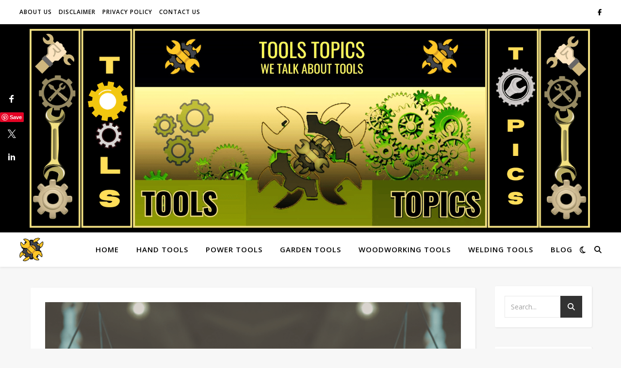

--- FILE ---
content_type: text/html; charset=UTF-8
request_url: https://toolstopics.com/best-indoor-hanging-planters/
body_size: 29779
content:
<!DOCTYPE html>
<html lang="en-US">
<head>
	
	
	
	
	
	

<meta name='robots' content='index, follow, max-image-preview:large, max-snippet:-1, max-video-preview:-1' />

	<!-- This site is optimized with the Yoast SEO plugin v26.7 - https://yoast.com/wordpress/plugins/seo/ -->
	<title>Top 9 Best Indoor Hanging Planters for Gardening Properly - Tools Topics</title>
	<meta name="description" content="Discover the best indoor hanging planters to elevate your home decor with greenery, style, and space-saving charm." />
	<link rel="canonical" href="https://toolstopics.com/best-indoor-hanging-planters/" />
	<meta property="og:locale" content="en_US" />
	<meta property="og:type" content="article" />
	<meta property="og:title" content="Top 9 Best Indoor Hanging Planters for Gardening Properly - Tools Topics" />
	<meta property="og:description" content="Discover the best indoor hanging planters to elevate your home decor with greenery, style, and space-saving charm." />
	<meta property="og:url" content="https://toolstopics.com/best-indoor-hanging-planters/" />
	<meta property="og:site_name" content="Tools Topics" />
	<meta property="article:publisher" content="https://www.facebook.com/toolstopics/" />
	<meta property="article:published_time" content="2023-02-03T10:59:50+00:00" />
	<meta property="article:modified_time" content="2025-09-25T11:54:33+00:00" />
	<meta property="og:image" content="https://toolstopics.com/wp-content/uploads/2023/02/Best-Indoor-Hanging-Planter.png" />
	<meta property="og:image:width" content="1200" />
	<meta property="og:image:height" content="675" />
	<meta property="og:image:type" content="image/png" />
	<meta name="author" content="swati ray" />
	<meta name="twitter:card" content="summary_large_image" />
	<meta name="twitter:label1" content="Written by" />
	<meta name="twitter:data1" content="swati ray" />
	<meta name="twitter:label2" content="Est. reading time" />
	<meta name="twitter:data2" content="11 minutes" />
	<script type="application/ld+json" class="yoast-schema-graph">{"@context":"https://schema.org","@graph":[{"@type":"Article","@id":"https://toolstopics.com/best-indoor-hanging-planters/#article","isPartOf":{"@id":"https://toolstopics.com/best-indoor-hanging-planters/"},"author":{"name":"swati ray","@id":"https://toolstopics.com/#/schema/person/4abf9df43290de9935f76105b380c948"},"headline":"Top 9 Best Indoor Hanging Planters for Gardening Properly","datePublished":"2023-02-03T10:59:50+00:00","dateModified":"2025-09-25T11:54:33+00:00","mainEntityOfPage":{"@id":"https://toolstopics.com/best-indoor-hanging-planters/"},"wordCount":2179,"commentCount":5,"publisher":{"@id":"https://toolstopics.com/#organization"},"image":{"@id":"https://toolstopics.com/best-indoor-hanging-planters/#primaryimage"},"thumbnailUrl":"https://toolstopics.com/wp-content/uploads/2023/02/Best-Indoor-Hanging-Planter.png","keywords":["best hanging planters","best indoor hanging planters","best indoor planters","hanging planters","indoor hanging planters","indoor planters"],"articleSection":["Garden Tools"],"inLanguage":"en-US","potentialAction":[{"@type":"CommentAction","name":"Comment","target":["https://toolstopics.com/best-indoor-hanging-planters/#respond"]}]},{"@type":"WebPage","@id":"https://toolstopics.com/best-indoor-hanging-planters/","url":"https://toolstopics.com/best-indoor-hanging-planters/","name":"Top 9 Best Indoor Hanging Planters for Gardening Properly - Tools Topics","isPartOf":{"@id":"https://toolstopics.com/#website"},"primaryImageOfPage":{"@id":"https://toolstopics.com/best-indoor-hanging-planters/#primaryimage"},"image":{"@id":"https://toolstopics.com/best-indoor-hanging-planters/#primaryimage"},"thumbnailUrl":"https://toolstopics.com/wp-content/uploads/2023/02/Best-Indoor-Hanging-Planter.png","datePublished":"2023-02-03T10:59:50+00:00","dateModified":"2025-09-25T11:54:33+00:00","description":"Discover the best indoor hanging planters to elevate your home decor with greenery, style, and space-saving charm.","breadcrumb":{"@id":"https://toolstopics.com/best-indoor-hanging-planters/#breadcrumb"},"inLanguage":"en-US","potentialAction":[{"@type":"ReadAction","target":["https://toolstopics.com/best-indoor-hanging-planters/"]}]},{"@type":"ImageObject","inLanguage":"en-US","@id":"https://toolstopics.com/best-indoor-hanging-planters/#primaryimage","url":"https://toolstopics.com/wp-content/uploads/2023/02/Best-Indoor-Hanging-Planter.png","contentUrl":"https://toolstopics.com/wp-content/uploads/2023/02/Best-Indoor-Hanging-Planter.png","width":1200,"height":675,"caption":"Best Indoor Hanging Planter"},{"@type":"BreadcrumbList","@id":"https://toolstopics.com/best-indoor-hanging-planters/#breadcrumb","itemListElement":[{"@type":"ListItem","position":1,"name":"Home","item":"https://toolstopics.com/"},{"@type":"ListItem","position":2,"name":"Top 9 Best Indoor Hanging Planters for Gardening Properly"}]},{"@type":"WebSite","@id":"https://toolstopics.com/#website","url":"https://toolstopics.com/","name":"Tools Topics","description":"We Talk About Tools","publisher":{"@id":"https://toolstopics.com/#organization"},"potentialAction":[{"@type":"SearchAction","target":{"@type":"EntryPoint","urlTemplate":"https://toolstopics.com/?s={search_term_string}"},"query-input":{"@type":"PropertyValueSpecification","valueRequired":true,"valueName":"search_term_string"}}],"inLanguage":"en-US"},{"@type":"Organization","@id":"https://toolstopics.com/#organization","name":"Tools Topics","url":"https://toolstopics.com/","logo":{"@type":"ImageObject","inLanguage":"en-US","@id":"https://toolstopics.com/#/schema/logo/image/","url":"https://toolstopics.com/wp-content/uploads/2021/06/tools-topics_logo-e1623175549129.png","contentUrl":"https://toolstopics.com/wp-content/uploads/2021/06/tools-topics_logo-e1623175549129.png","width":234,"height":279,"caption":"Tools Topics"},"image":{"@id":"https://toolstopics.com/#/schema/logo/image/"},"sameAs":["https://www.facebook.com/toolstopics/"]},{"@type":"Person","@id":"https://toolstopics.com/#/schema/person/4abf9df43290de9935f76105b380c948","name":"swati ray","image":{"@type":"ImageObject","inLanguage":"en-US","@id":"https://toolstopics.com/#/schema/person/image/","url":"https://secure.gravatar.com/avatar/08d2937905280aa1efa05fcd2e476c678ec4b06749e5bb96d77b1be7fd1dfe6f?s=96&d=mm&r=g","contentUrl":"https://secure.gravatar.com/avatar/08d2937905280aa1efa05fcd2e476c678ec4b06749e5bb96d77b1be7fd1dfe6f?s=96&d=mm&r=g","caption":"swati ray"}}]}</script>
	<!-- / Yoast SEO plugin. -->


<link rel='dns-prefetch' href='//ws.sharethis.com' />
<link rel='dns-prefetch' href='//fonts.googleapis.com' />
<link rel="alternate" type="application/rss+xml" title="Tools Topics &raquo; Feed" href="https://toolstopics.com/feed/" />
<link rel="alternate" type="application/rss+xml" title="Tools Topics &raquo; Comments Feed" href="https://toolstopics.com/comments/feed/" />
<link rel="alternate" type="application/rss+xml" title="Tools Topics &raquo; Top 9 Best Indoor Hanging Planters for Gardening Properly Comments Feed" href="https://toolstopics.com/best-indoor-hanging-planters/feed/" />
<link rel="alternate" title="oEmbed (JSON)" type="application/json+oembed" href="https://toolstopics.com/wp-json/oembed/1.0/embed?url=https%3A%2F%2Ftoolstopics.com%2Fbest-indoor-hanging-planters%2F" />
<link rel="alternate" title="oEmbed (XML)" type="text/xml+oembed" href="https://toolstopics.com/wp-json/oembed/1.0/embed?url=https%3A%2F%2Ftoolstopics.com%2Fbest-indoor-hanging-planters%2F&#038;format=xml" />
		<style>
			.lazyload,
			.lazyloading {
				max-width: 100%;
			}
		</style>
				<!-- This site uses the Google Analytics by MonsterInsights plugin v9.10.1 - Using Analytics tracking - https://www.monsterinsights.com/ -->
							<script src="//www.googletagmanager.com/gtag/js?id=G-1YMHXV8BKP"  data-cfasync="false" data-wpfc-render="false" type="text/javascript" async></script>
			<script data-cfasync="false" data-wpfc-render="false" type="text/javascript">
				var mi_version = '9.10.1';
				var mi_track_user = true;
				var mi_no_track_reason = '';
								var MonsterInsightsDefaultLocations = {"page_location":"https:\/\/toolstopics.com\/best-indoor-hanging-planters\/"};
								if ( typeof MonsterInsightsPrivacyGuardFilter === 'function' ) {
					var MonsterInsightsLocations = (typeof MonsterInsightsExcludeQuery === 'object') ? MonsterInsightsPrivacyGuardFilter( MonsterInsightsExcludeQuery ) : MonsterInsightsPrivacyGuardFilter( MonsterInsightsDefaultLocations );
				} else {
					var MonsterInsightsLocations = (typeof MonsterInsightsExcludeQuery === 'object') ? MonsterInsightsExcludeQuery : MonsterInsightsDefaultLocations;
				}

								var disableStrs = [
										'ga-disable-G-1YMHXV8BKP',
									];

				/* Function to detect opted out users */
				function __gtagTrackerIsOptedOut() {
					for (var index = 0; index < disableStrs.length; index++) {
						if (document.cookie.indexOf(disableStrs[index] + '=true') > -1) {
							return true;
						}
					}

					return false;
				}

				/* Disable tracking if the opt-out cookie exists. */
				if (__gtagTrackerIsOptedOut()) {
					for (var index = 0; index < disableStrs.length; index++) {
						window[disableStrs[index]] = true;
					}
				}

				/* Opt-out function */
				function __gtagTrackerOptout() {
					for (var index = 0; index < disableStrs.length; index++) {
						document.cookie = disableStrs[index] + '=true; expires=Thu, 31 Dec 2099 23:59:59 UTC; path=/';
						window[disableStrs[index]] = true;
					}
				}

				if ('undefined' === typeof gaOptout) {
					function gaOptout() {
						__gtagTrackerOptout();
					}
				}
								window.dataLayer = window.dataLayer || [];

				window.MonsterInsightsDualTracker = {
					helpers: {},
					trackers: {},
				};
				if (mi_track_user) {
					function __gtagDataLayer() {
						dataLayer.push(arguments);
					}

					function __gtagTracker(type, name, parameters) {
						if (!parameters) {
							parameters = {};
						}

						if (parameters.send_to) {
							__gtagDataLayer.apply(null, arguments);
							return;
						}

						if (type === 'event') {
														parameters.send_to = monsterinsights_frontend.v4_id;
							var hookName = name;
							if (typeof parameters['event_category'] !== 'undefined') {
								hookName = parameters['event_category'] + ':' + name;
							}

							if (typeof MonsterInsightsDualTracker.trackers[hookName] !== 'undefined') {
								MonsterInsightsDualTracker.trackers[hookName](parameters);
							} else {
								__gtagDataLayer('event', name, parameters);
							}
							
						} else {
							__gtagDataLayer.apply(null, arguments);
						}
					}

					__gtagTracker('js', new Date());
					__gtagTracker('set', {
						'developer_id.dZGIzZG': true,
											});
					if ( MonsterInsightsLocations.page_location ) {
						__gtagTracker('set', MonsterInsightsLocations);
					}
										__gtagTracker('config', 'G-1YMHXV8BKP', {"forceSSL":"true","link_attribution":"true"} );
										window.gtag = __gtagTracker;										(function () {
						/* https://developers.google.com/analytics/devguides/collection/analyticsjs/ */
						/* ga and __gaTracker compatibility shim. */
						var noopfn = function () {
							return null;
						};
						var newtracker = function () {
							return new Tracker();
						};
						var Tracker = function () {
							return null;
						};
						var p = Tracker.prototype;
						p.get = noopfn;
						p.set = noopfn;
						p.send = function () {
							var args = Array.prototype.slice.call(arguments);
							args.unshift('send');
							__gaTracker.apply(null, args);
						};
						var __gaTracker = function () {
							var len = arguments.length;
							if (len === 0) {
								return;
							}
							var f = arguments[len - 1];
							if (typeof f !== 'object' || f === null || typeof f.hitCallback !== 'function') {
								if ('send' === arguments[0]) {
									var hitConverted, hitObject = false, action;
									if ('event' === arguments[1]) {
										if ('undefined' !== typeof arguments[3]) {
											hitObject = {
												'eventAction': arguments[3],
												'eventCategory': arguments[2],
												'eventLabel': arguments[4],
												'value': arguments[5] ? arguments[5] : 1,
											}
										}
									}
									if ('pageview' === arguments[1]) {
										if ('undefined' !== typeof arguments[2]) {
											hitObject = {
												'eventAction': 'page_view',
												'page_path': arguments[2],
											}
										}
									}
									if (typeof arguments[2] === 'object') {
										hitObject = arguments[2];
									}
									if (typeof arguments[5] === 'object') {
										Object.assign(hitObject, arguments[5]);
									}
									if ('undefined' !== typeof arguments[1].hitType) {
										hitObject = arguments[1];
										if ('pageview' === hitObject.hitType) {
											hitObject.eventAction = 'page_view';
										}
									}
									if (hitObject) {
										action = 'timing' === arguments[1].hitType ? 'timing_complete' : hitObject.eventAction;
										hitConverted = mapArgs(hitObject);
										__gtagTracker('event', action, hitConverted);
									}
								}
								return;
							}

							function mapArgs(args) {
								var arg, hit = {};
								var gaMap = {
									'eventCategory': 'event_category',
									'eventAction': 'event_action',
									'eventLabel': 'event_label',
									'eventValue': 'event_value',
									'nonInteraction': 'non_interaction',
									'timingCategory': 'event_category',
									'timingVar': 'name',
									'timingValue': 'value',
									'timingLabel': 'event_label',
									'page': 'page_path',
									'location': 'page_location',
									'title': 'page_title',
									'referrer' : 'page_referrer',
								};
								for (arg in args) {
																		if (!(!args.hasOwnProperty(arg) || !gaMap.hasOwnProperty(arg))) {
										hit[gaMap[arg]] = args[arg];
									} else {
										hit[arg] = args[arg];
									}
								}
								return hit;
							}

							try {
								f.hitCallback();
							} catch (ex) {
							}
						};
						__gaTracker.create = newtracker;
						__gaTracker.getByName = newtracker;
						__gaTracker.getAll = function () {
							return [];
						};
						__gaTracker.remove = noopfn;
						__gaTracker.loaded = true;
						window['__gaTracker'] = __gaTracker;
					})();
									} else {
										console.log("");
					(function () {
						function __gtagTracker() {
							return null;
						}

						window['__gtagTracker'] = __gtagTracker;
						window['gtag'] = __gtagTracker;
					})();
									}
			</script>
							<!-- / Google Analytics by MonsterInsights -->
		<style id='wp-img-auto-sizes-contain-inline-css' type='text/css'>
img:is([sizes=auto i],[sizes^="auto," i]){contain-intrinsic-size:3000px 1500px}
/*# sourceURL=wp-img-auto-sizes-contain-inline-css */
</style>

<style id='wp-emoji-styles-inline-css' type='text/css'>

	img.wp-smiley, img.emoji {
		display: inline !important;
		border: none !important;
		box-shadow: none !important;
		height: 1em !important;
		width: 1em !important;
		margin: 0 0.07em !important;
		vertical-align: -0.1em !important;
		background: none !important;
		padding: 0 !important;
	}
/*# sourceURL=wp-emoji-styles-inline-css */
</style>
<link rel='stylesheet' id='wp-block-library-css' href='https://toolstopics.com/wp-includes/css/dist/block-library/style.min.css?ver=6.9' type='text/css' media='all' />
<style id='classic-theme-styles-inline-css' type='text/css'>
/*! This file is auto-generated */
.wp-block-button__link{color:#fff;background-color:#32373c;border-radius:9999px;box-shadow:none;text-decoration:none;padding:calc(.667em + 2px) calc(1.333em + 2px);font-size:1.125em}.wp-block-file__button{background:#32373c;color:#fff;text-decoration:none}
/*# sourceURL=/wp-includes/css/classic-themes.min.css */
</style>
<style id='global-styles-inline-css' type='text/css'>
:root{--wp--preset--aspect-ratio--square: 1;--wp--preset--aspect-ratio--4-3: 4/3;--wp--preset--aspect-ratio--3-4: 3/4;--wp--preset--aspect-ratio--3-2: 3/2;--wp--preset--aspect-ratio--2-3: 2/3;--wp--preset--aspect-ratio--16-9: 16/9;--wp--preset--aspect-ratio--9-16: 9/16;--wp--preset--color--black: #000000;--wp--preset--color--cyan-bluish-gray: #abb8c3;--wp--preset--color--white: #ffffff;--wp--preset--color--pale-pink: #f78da7;--wp--preset--color--vivid-red: #cf2e2e;--wp--preset--color--luminous-vivid-orange: #ff6900;--wp--preset--color--luminous-vivid-amber: #fcb900;--wp--preset--color--light-green-cyan: #7bdcb5;--wp--preset--color--vivid-green-cyan: #00d084;--wp--preset--color--pale-cyan-blue: #8ed1fc;--wp--preset--color--vivid-cyan-blue: #0693e3;--wp--preset--color--vivid-purple: #9b51e0;--wp--preset--gradient--vivid-cyan-blue-to-vivid-purple: linear-gradient(135deg,rgb(6,147,227) 0%,rgb(155,81,224) 100%);--wp--preset--gradient--light-green-cyan-to-vivid-green-cyan: linear-gradient(135deg,rgb(122,220,180) 0%,rgb(0,208,130) 100%);--wp--preset--gradient--luminous-vivid-amber-to-luminous-vivid-orange: linear-gradient(135deg,rgb(252,185,0) 0%,rgb(255,105,0) 100%);--wp--preset--gradient--luminous-vivid-orange-to-vivid-red: linear-gradient(135deg,rgb(255,105,0) 0%,rgb(207,46,46) 100%);--wp--preset--gradient--very-light-gray-to-cyan-bluish-gray: linear-gradient(135deg,rgb(238,238,238) 0%,rgb(169,184,195) 100%);--wp--preset--gradient--cool-to-warm-spectrum: linear-gradient(135deg,rgb(74,234,220) 0%,rgb(151,120,209) 20%,rgb(207,42,186) 40%,rgb(238,44,130) 60%,rgb(251,105,98) 80%,rgb(254,248,76) 100%);--wp--preset--gradient--blush-light-purple: linear-gradient(135deg,rgb(255,206,236) 0%,rgb(152,150,240) 100%);--wp--preset--gradient--blush-bordeaux: linear-gradient(135deg,rgb(254,205,165) 0%,rgb(254,45,45) 50%,rgb(107,0,62) 100%);--wp--preset--gradient--luminous-dusk: linear-gradient(135deg,rgb(255,203,112) 0%,rgb(199,81,192) 50%,rgb(65,88,208) 100%);--wp--preset--gradient--pale-ocean: linear-gradient(135deg,rgb(255,245,203) 0%,rgb(182,227,212) 50%,rgb(51,167,181) 100%);--wp--preset--gradient--electric-grass: linear-gradient(135deg,rgb(202,248,128) 0%,rgb(113,206,126) 100%);--wp--preset--gradient--midnight: linear-gradient(135deg,rgb(2,3,129) 0%,rgb(40,116,252) 100%);--wp--preset--font-size--small: 13px;--wp--preset--font-size--medium: 20px;--wp--preset--font-size--large: 36px;--wp--preset--font-size--x-large: 42px;--wp--preset--spacing--20: 0.44rem;--wp--preset--spacing--30: 0.67rem;--wp--preset--spacing--40: 1rem;--wp--preset--spacing--50: 1.5rem;--wp--preset--spacing--60: 2.25rem;--wp--preset--spacing--70: 3.38rem;--wp--preset--spacing--80: 5.06rem;--wp--preset--shadow--natural: 6px 6px 9px rgba(0, 0, 0, 0.2);--wp--preset--shadow--deep: 12px 12px 50px rgba(0, 0, 0, 0.4);--wp--preset--shadow--sharp: 6px 6px 0px rgba(0, 0, 0, 0.2);--wp--preset--shadow--outlined: 6px 6px 0px -3px rgb(255, 255, 255), 6px 6px rgb(0, 0, 0);--wp--preset--shadow--crisp: 6px 6px 0px rgb(0, 0, 0);}:root :where(.is-layout-flow) > :first-child{margin-block-start: 0;}:root :where(.is-layout-flow) > :last-child{margin-block-end: 0;}:root :where(.is-layout-flow) > *{margin-block-start: 24px;margin-block-end: 0;}:root :where(.is-layout-constrained) > :first-child{margin-block-start: 0;}:root :where(.is-layout-constrained) > :last-child{margin-block-end: 0;}:root :where(.is-layout-constrained) > *{margin-block-start: 24px;margin-block-end: 0;}:root :where(.is-layout-flex){gap: 24px;}:root :where(.is-layout-grid){gap: 24px;}body .is-layout-flex{display: flex;}.is-layout-flex{flex-wrap: wrap;align-items: center;}.is-layout-flex > :is(*, div){margin: 0;}body .is-layout-grid{display: grid;}.is-layout-grid > :is(*, div){margin: 0;}.has-black-color{color: var(--wp--preset--color--black) !important;}.has-cyan-bluish-gray-color{color: var(--wp--preset--color--cyan-bluish-gray) !important;}.has-white-color{color: var(--wp--preset--color--white) !important;}.has-pale-pink-color{color: var(--wp--preset--color--pale-pink) !important;}.has-vivid-red-color{color: var(--wp--preset--color--vivid-red) !important;}.has-luminous-vivid-orange-color{color: var(--wp--preset--color--luminous-vivid-orange) !important;}.has-luminous-vivid-amber-color{color: var(--wp--preset--color--luminous-vivid-amber) !important;}.has-light-green-cyan-color{color: var(--wp--preset--color--light-green-cyan) !important;}.has-vivid-green-cyan-color{color: var(--wp--preset--color--vivid-green-cyan) !important;}.has-pale-cyan-blue-color{color: var(--wp--preset--color--pale-cyan-blue) !important;}.has-vivid-cyan-blue-color{color: var(--wp--preset--color--vivid-cyan-blue) !important;}.has-vivid-purple-color{color: var(--wp--preset--color--vivid-purple) !important;}.has-black-background-color{background-color: var(--wp--preset--color--black) !important;}.has-cyan-bluish-gray-background-color{background-color: var(--wp--preset--color--cyan-bluish-gray) !important;}.has-white-background-color{background-color: var(--wp--preset--color--white) !important;}.has-pale-pink-background-color{background-color: var(--wp--preset--color--pale-pink) !important;}.has-vivid-red-background-color{background-color: var(--wp--preset--color--vivid-red) !important;}.has-luminous-vivid-orange-background-color{background-color: var(--wp--preset--color--luminous-vivid-orange) !important;}.has-luminous-vivid-amber-background-color{background-color: var(--wp--preset--color--luminous-vivid-amber) !important;}.has-light-green-cyan-background-color{background-color: var(--wp--preset--color--light-green-cyan) !important;}.has-vivid-green-cyan-background-color{background-color: var(--wp--preset--color--vivid-green-cyan) !important;}.has-pale-cyan-blue-background-color{background-color: var(--wp--preset--color--pale-cyan-blue) !important;}.has-vivid-cyan-blue-background-color{background-color: var(--wp--preset--color--vivid-cyan-blue) !important;}.has-vivid-purple-background-color{background-color: var(--wp--preset--color--vivid-purple) !important;}.has-black-border-color{border-color: var(--wp--preset--color--black) !important;}.has-cyan-bluish-gray-border-color{border-color: var(--wp--preset--color--cyan-bluish-gray) !important;}.has-white-border-color{border-color: var(--wp--preset--color--white) !important;}.has-pale-pink-border-color{border-color: var(--wp--preset--color--pale-pink) !important;}.has-vivid-red-border-color{border-color: var(--wp--preset--color--vivid-red) !important;}.has-luminous-vivid-orange-border-color{border-color: var(--wp--preset--color--luminous-vivid-orange) !important;}.has-luminous-vivid-amber-border-color{border-color: var(--wp--preset--color--luminous-vivid-amber) !important;}.has-light-green-cyan-border-color{border-color: var(--wp--preset--color--light-green-cyan) !important;}.has-vivid-green-cyan-border-color{border-color: var(--wp--preset--color--vivid-green-cyan) !important;}.has-pale-cyan-blue-border-color{border-color: var(--wp--preset--color--pale-cyan-blue) !important;}.has-vivid-cyan-blue-border-color{border-color: var(--wp--preset--color--vivid-cyan-blue) !important;}.has-vivid-purple-border-color{border-color: var(--wp--preset--color--vivid-purple) !important;}.has-vivid-cyan-blue-to-vivid-purple-gradient-background{background: var(--wp--preset--gradient--vivid-cyan-blue-to-vivid-purple) !important;}.has-light-green-cyan-to-vivid-green-cyan-gradient-background{background: var(--wp--preset--gradient--light-green-cyan-to-vivid-green-cyan) !important;}.has-luminous-vivid-amber-to-luminous-vivid-orange-gradient-background{background: var(--wp--preset--gradient--luminous-vivid-amber-to-luminous-vivid-orange) !important;}.has-luminous-vivid-orange-to-vivid-red-gradient-background{background: var(--wp--preset--gradient--luminous-vivid-orange-to-vivid-red) !important;}.has-very-light-gray-to-cyan-bluish-gray-gradient-background{background: var(--wp--preset--gradient--very-light-gray-to-cyan-bluish-gray) !important;}.has-cool-to-warm-spectrum-gradient-background{background: var(--wp--preset--gradient--cool-to-warm-spectrum) !important;}.has-blush-light-purple-gradient-background{background: var(--wp--preset--gradient--blush-light-purple) !important;}.has-blush-bordeaux-gradient-background{background: var(--wp--preset--gradient--blush-bordeaux) !important;}.has-luminous-dusk-gradient-background{background: var(--wp--preset--gradient--luminous-dusk) !important;}.has-pale-ocean-gradient-background{background: var(--wp--preset--gradient--pale-ocean) !important;}.has-electric-grass-gradient-background{background: var(--wp--preset--gradient--electric-grass) !important;}.has-midnight-gradient-background{background: var(--wp--preset--gradient--midnight) !important;}.has-small-font-size{font-size: var(--wp--preset--font-size--small) !important;}.has-medium-font-size{font-size: var(--wp--preset--font-size--medium) !important;}.has-large-font-size{font-size: var(--wp--preset--font-size--large) !important;}.has-x-large-font-size{font-size: var(--wp--preset--font-size--x-large) !important;}
:root :where(.wp-block-pullquote){font-size: 1.5em;line-height: 1.6;}
/*# sourceURL=global-styles-inline-css */
</style>
<link rel='stylesheet' id='contact-form-7-css' href='https://toolstopics.com/wp-content/plugins/contact-form-7/includes/css/styles.css?ver=6.1.4' type='text/css' media='all' />
<link rel='stylesheet' id='ashe-style-css' href='https://toolstopics.com/wp-content/themes/ashe/style.css?ver=2.234' type='text/css' media='all' />
<link rel='stylesheet' id='fontawesome-css' href='https://toolstopics.com/wp-content/themes/ashe/assets/css/fontawesome.min.css?ver=6.5.1' type='text/css' media='all' />
<link rel='stylesheet' id='fontello-css' href='https://toolstopics.com/wp-content/themes/ashe/assets/css/fontello.css?ver=6.9' type='text/css' media='all' />
<link rel='stylesheet' id='slick-css' href='https://toolstopics.com/wp-content/themes/ashe/assets/css/slick.css?ver=6.9' type='text/css' media='all' />
<link rel='stylesheet' id='scrollbar-css' href='https://toolstopics.com/wp-content/themes/ashe/assets/css/perfect-scrollbar.css?ver=6.9' type='text/css' media='all' />
<link rel='stylesheet' id='ashe-responsive-css' href='https://toolstopics.com/wp-content/themes/ashe/assets/css/responsive.css?ver=1.9.7' type='text/css' media='all' />
<link rel='stylesheet' id='ashe-playfair-font-css' href='//fonts.googleapis.com/css?family=Playfair+Display%3A400%2C700&#038;ver=1.0.0' type='text/css' media='all' />
<link rel='stylesheet' id='ashe-opensans-font-css' href='//fonts.googleapis.com/css?family=Open+Sans%3A400italic%2C400%2C600italic%2C600%2C700italic%2C700&#038;ver=1.0.0' type='text/css' media='all' />
<script type="text/javascript" src="https://toolstopics.com/wp-includes/js/jquery/jquery.min.js?ver=3.7.1" id="jquery-core-js"></script>
<script type="text/javascript" src="https://toolstopics.com/wp-includes/js/jquery/jquery-migrate.min.js?ver=3.4.1" id="jquery-migrate-js"></script>
<script type="text/javascript" src="https://toolstopics.com/wp-content/plugins/google-analytics-for-wordpress/assets/js/frontend-gtag.min.js?ver=9.10.1" id="monsterinsights-frontend-script-js" async="async" data-wp-strategy="async"></script>
<script data-cfasync="false" data-wpfc-render="false" type="text/javascript" id='monsterinsights-frontend-script-js-extra'>/* <![CDATA[ */
var monsterinsights_frontend = {"js_events_tracking":"true","download_extensions":"doc,pdf,ppt,zip,xls,docx,pptx,xlsx","inbound_paths":"[{\"path\":\"\\\/go\\\/\",\"label\":\"affiliate\"},{\"path\":\"\\\/recommend\\\/\",\"label\":\"affiliate\"}]","home_url":"https:\/\/toolstopics.com","hash_tracking":"false","v4_id":"G-1YMHXV8BKP"};/* ]]> */
</script>
<script id='st_insights_js' type="text/javascript" src="https://ws.sharethis.com/button/st_insights.js?publisher=4d48b7c5-0ae3-43d4-bfbe-3ff8c17a8ae6&amp;product=simpleshare&amp;ver=8.5.3" id="ssba-sharethis-js"></script>
<link rel="https://api.w.org/" href="https://toolstopics.com/wp-json/" /><link rel="alternate" title="JSON" type="application/json" href="https://toolstopics.com/wp-json/wp/v2/posts/1454" /><link rel="EditURI" type="application/rsd+xml" title="RSD" href="https://toolstopics.com/xmlrpc.php?rsd" />
<meta name="generator" content="WordPress 6.9" />
<link rel='shortlink' href='https://toolstopics.com/?p=1454' />
<!-- HFCM by 99 Robots - Snippet # 1: adsense tt -->
<script async src="https://pagead2.googlesyndication.com/pagead/js/adsbygoogle.js?client=ca-pub-7845456907165743"
     crossorigin="anonymous"></script>
<!-- /end HFCM by 99 Robots -->
<!-- HFCM by 99 Robots - Snippet # 3: Analytics -->
<!-- Google tag (gtag.js) -->
<script async src="https://www.googletagmanager.com/gtag/js?id=G-1YMHXV8BKP"></script>
<script>
  window.dataLayer = window.dataLayer || [];
  function gtag(){dataLayer.push(arguments);}
  gtag('js', new Date());

  gtag('config', 'G-1YMHXV8BKP');
</script>
<!-- /end HFCM by 99 Robots -->
		<script type="text/javascript" async defer data-pin-color="red"  data-pin-hover="true"
			src="https://toolstopics.com/wp-content/plugins/pinterest-pin-it-button-on-image-hover-and-post/js/pinit.js"></script>
				<script>
			document.documentElement.className = document.documentElement.className.replace('no-js', 'js');
		</script>
				<style>
			.no-js img.lazyload {
				display: none;
			}

			figure.wp-block-image img.lazyloading {
				min-width: 150px;
			}

			.lazyload,
			.lazyloading {
				--smush-placeholder-width: 100px;
				--smush-placeholder-aspect-ratio: 1/1;
				width: var(--smush-image-width, var(--smush-placeholder-width)) !important;
				aspect-ratio: var(--smush-image-aspect-ratio, var(--smush-placeholder-aspect-ratio)) !important;
			}

						.lazyload, .lazyloading {
				opacity: 0;
			}

			.lazyloaded {
				opacity: 1;
				transition: opacity 400ms;
				transition-delay: 0ms;
			}

					</style>
		<link rel="pingback" href="https://toolstopics.com/xmlrpc.php">
<style id="ashe_dynamic_css">#top-bar {background-color: #ffffff;}#top-bar a {color: #000000;}#top-bar a:hover,#top-bar li.current-menu-item > a,#top-bar li.current-menu-ancestor > a,#top-bar .sub-menu li.current-menu-item > a,#top-bar .sub-menu li.current-menu-ancestor> a {color: #ca9b52;}#top-menu .sub-menu,#top-menu .sub-menu a {background-color: #ffffff;border-color: rgba(0,0,0, 0.05);}@media screen and ( max-width: 979px ) {.top-bar-socials {float: none !important;}.top-bar-socials a {line-height: 40px !important;}}.header-logo a,.site-description {color: #111111;}.entry-header {background-color: #ffffff;}#main-nav {background-color: #ffffff;box-shadow: 0px 1px 5px rgba(0,0,0, 0.1);}#featured-links h6 {background-color: rgba(255,255,255, 0.85);color: #000000;}#main-nav a,#main-nav i,#main-nav #s {color: #000000;}.main-nav-sidebar span,.sidebar-alt-close-btn span {background-color: #000000;}#main-nav a:hover,#main-nav i:hover,#main-nav li.current-menu-item > a,#main-nav li.current-menu-ancestor > a,#main-nav .sub-menu li.current-menu-item > a,#main-nav .sub-menu li.current-menu-ancestor> a {color: #ca9b52;}.main-nav-sidebar:hover span {background-color: #ca9b52;}#main-menu .sub-menu,#main-menu .sub-menu a {background-color: #ffffff;border-color: rgba(0,0,0, 0.05);}#main-nav #s {background-color: #ffffff;}#main-nav #s::-webkit-input-placeholder { /* Chrome/Opera/Safari */color: rgba(0,0,0, 0.7);}#main-nav #s::-moz-placeholder { /* Firefox 19+ */color: rgba(0,0,0, 0.7);}#main-nav #s:-ms-input-placeholder { /* IE 10+ */color: rgba(0,0,0, 0.7);}#main-nav #s:-moz-placeholder { /* Firefox 18- */color: rgba(0,0,0, 0.7);}/* Background */.sidebar-alt,#featured-links,.main-content,.featured-slider-area,.page-content select,.page-content input,.page-content textarea {background-color: #ffffff;}/* Text */.page-content,.page-content select,.page-content input,.page-content textarea,.page-content .post-author a,.page-content .ashe-widget a,.page-content .comment-author {color: #464646;}/* Title */.page-content h1,.page-content h2,.page-content h3,.page-content h4,.page-content h5,.page-content h6,.page-content .post-title a,.page-content .author-description h4 a,.page-content .related-posts h4 a,.page-content .blog-pagination .previous-page a,.page-content .blog-pagination .next-page a,blockquote,.page-content .post-share a {color: #030303;}.page-content .post-title a:hover {color: rgba(3,3,3, 0.75);}/* Meta */.page-content .post-date,.page-content .post-comments,.page-content .post-author,.page-content [data-layout*="list"] .post-author a,.page-content .related-post-date,.page-content .comment-meta a,.page-content .author-share a,.page-content .post-tags a,.page-content .tagcloud a,.widget_categories li,.widget_archive li,.ahse-subscribe-box p,.rpwwt-post-author,.rpwwt-post-categories,.rpwwt-post-date,.rpwwt-post-comments-number {color: #a1a1a1;}.page-content input::-webkit-input-placeholder { /* Chrome/Opera/Safari */color: #a1a1a1;}.page-content input::-moz-placeholder { /* Firefox 19+ */color: #a1a1a1;}.page-content input:-ms-input-placeholder { /* IE 10+ */color: #a1a1a1;}.page-content input:-moz-placeholder { /* Firefox 18- */color: #a1a1a1;}/* Accent */a,.post-categories,.page-content .ashe-widget.widget_text a {color: #ca9b52;}/* Disable TMP.page-content .elementor a,.page-content .elementor a:hover {color: inherit;}*/.ps-container > .ps-scrollbar-y-rail > .ps-scrollbar-y {background: #ca9b52;}a:not(.header-logo-a):hover {color: rgba(202,155,82, 0.8);}blockquote {border-color: #ca9b52;}/* Selection */::-moz-selection {color: #ffffff;background: #ca9b52;}::selection {color: #ffffff;background: #ca9b52;}/* Border */.page-content .post-footer,[data-layout*="list"] .blog-grid > li,.page-content .author-description,.page-content .related-posts,.page-content .entry-comments,.page-content .ashe-widget li,.page-content #wp-calendar,.page-content #wp-calendar caption,.page-content #wp-calendar tbody td,.page-content .widget_nav_menu li a,.page-content .tagcloud a,.page-content select,.page-content input,.page-content textarea,.widget-title h2:before,.widget-title h2:after,.post-tags a,.gallery-caption,.wp-caption-text,table tr,table th,table td,pre,.category-description {border-color: #e8e8e8;}hr {background-color: #e8e8e8;}/* Buttons */.widget_search i,.widget_search #searchsubmit,.wp-block-search button,.single-navigation i,.page-content .submit,.page-content .blog-pagination.numeric a,.page-content .blog-pagination.load-more a,.page-content .ashe-subscribe-box input[type="submit"],.page-content .widget_wysija input[type="submit"],.page-content .post-password-form input[type="submit"],.page-content .wpcf7 [type="submit"] {color: #ffffff;background-color: #333333;}.single-navigation i:hover,.page-content .submit:hover,.ashe-boxed-style .page-content .submit:hover,.page-content .blog-pagination.numeric a:hover,.ashe-boxed-style .page-content .blog-pagination.numeric a:hover,.page-content .blog-pagination.numeric span,.page-content .blog-pagination.load-more a:hover,.page-content .ashe-subscribe-box input[type="submit"]:hover,.page-content .widget_wysija input[type="submit"]:hover,.page-content .post-password-form input[type="submit"]:hover,.page-content .wpcf7 [type="submit"]:hover {color: #ffffff;background-color: #ca9b52;}/* Image Overlay */.image-overlay,#infscr-loading,.page-content h4.image-overlay {color: #ffffff;background-color: rgba(73,73,73, 0.3);}.image-overlay a,.post-slider .prev-arrow,.post-slider .next-arrow,.page-content .image-overlay a,#featured-slider .slick-arrow,#featured-slider .slider-dots {color: #ffffff;}.slide-caption {background: rgba(255,255,255, 0.95);}#featured-slider .slick-active {background: #ffffff;}#page-footer,#page-footer select,#page-footer input,#page-footer textarea {background-color: #f6f6f6;color: #333333;}#page-footer,#page-footer a,#page-footer select,#page-footer input,#page-footer textarea {color: #333333;}#page-footer #s::-webkit-input-placeholder { /* Chrome/Opera/Safari */color: #333333;}#page-footer #s::-moz-placeholder { /* Firefox 19+ */color: #333333;}#page-footer #s:-ms-input-placeholder { /* IE 10+ */color: #333333;}#page-footer #s:-moz-placeholder { /* Firefox 18- */color: #333333;}/* Title */#page-footer h1,#page-footer h2,#page-footer h3,#page-footer h4,#page-footer h5,#page-footer h6 {color: #111111;}#page-footer a:hover {color: #ca9b52;}/* Border */#page-footer a,#page-footer .ashe-widget li,#page-footer #wp-calendar,#page-footer #wp-calendar caption,#page-footer #wp-calendar tbody td,#page-footer .widget_nav_menu li a,#page-footer select,#page-footer input,#page-footer textarea,#page-footer .widget-title h2:before,#page-footer .widget-title h2:after,.footer-widgets {border-color: #e0dbdb;}#page-footer hr {background-color: #e0dbdb;}.ashe-preloader-wrap {background-color: #ffffff;}.header-logo a {font-family: 'Open Sans';}#top-menu li a {font-family: 'Open Sans';}#main-menu li a {font-family: 'Open Sans';}#mobile-menu li,.mobile-menu-btn a {font-family: 'Open Sans';}#top-menu li a,#main-menu li a,#mobile-menu li,.mobile-menu-btn a {text-transform: uppercase;}.boxed-wrapper {max-width: 1160px;}.sidebar-alt {max-width: 270px;left: -270px; padding: 85px 35px 0px;}.sidebar-left,.sidebar-right {width: 237px;}.main-container {width: calc(100% - 237px);width: -webkit-calc(100% - 237px);}#top-bar > div,#main-nav > div,#featured-links,.main-content,.page-footer-inner,.featured-slider-area.boxed-wrapper {padding-left: 40px;padding-right: 40px;}#top-menu {float: left;}.top-bar-socials {float: right;}.entry-header {height: 500px;background-image:url(https://toolstopics.com/wp-content/uploads/2025/05/Topics-Topics-poster.png);background-size: cover;}.entry-header {background-position: center center;}.logo-img {max-width: 350px;}.mini-logo a {max-width: 50px;}.header-logo a:not(.logo-img),.site-description {display: none;}#main-nav {text-align: right;}.main-nav-sidebar,.mini-logo {float: left;margin-right: 15px;}.main-nav-icons { float: right; margin-left: 15px;}#featured-links .featured-link {margin-right: 20px;}#featured-links .featured-link:last-of-type {margin-right: 0;}#featured-links .featured-link {width: calc( (100% - -20px) / 0 - 1px);width: -webkit-calc( (100% - -20px) / 0- 1px);}.featured-link:nth-child(1) .cv-inner {display: none;}.featured-link:nth-child(2) .cv-inner {display: none;}.featured-link:nth-child(3) .cv-inner {display: none;}.blog-grid > li {width: 100%;margin-bottom: 30px;}.sidebar-right {padding-left: 37px;}.footer-widgets > .ashe-widget {width: 30%;margin-right: 5%;}.footer-widgets > .ashe-widget:nth-child(3n+3) {margin-right: 0;}.footer-widgets > .ashe-widget:nth-child(3n+4) {clear: both;}.copyright-info {float: right;}.footer-socials {float: left;}.woocommerce div.product .stock,.woocommerce div.product p.price,.woocommerce div.product span.price,.woocommerce ul.products li.product .price,.woocommerce-Reviews .woocommerce-review__author,.woocommerce form .form-row .required,.woocommerce form .form-row.woocommerce-invalid label,.woocommerce .page-content div.product .woocommerce-tabs ul.tabs li a {color: #464646;}.woocommerce a.remove:hover {color: #464646 !important;}.woocommerce a.remove,.woocommerce .product_meta,.page-content .woocommerce-breadcrumb,.page-content .woocommerce-review-link,.page-content .woocommerce-breadcrumb a,.page-content .woocommerce-MyAccount-navigation-link a,.woocommerce .woocommerce-info:before,.woocommerce .page-content .woocommerce-result-count,.woocommerce-page .page-content .woocommerce-result-count,.woocommerce-Reviews .woocommerce-review__published-date,.woocommerce .product_list_widget .quantity,.woocommerce .widget_products .amount,.woocommerce .widget_price_filter .price_slider_amount,.woocommerce .widget_recently_viewed_products .amount,.woocommerce .widget_top_rated_products .amount,.woocommerce .widget_recent_reviews .reviewer {color: #a1a1a1;}.woocommerce a.remove {color: #a1a1a1 !important;}p.demo_store,.woocommerce-store-notice,.woocommerce span.onsale { background-color: #ca9b52;}.woocommerce .star-rating::before,.woocommerce .star-rating span::before,.woocommerce .page-content ul.products li.product .button,.page-content .woocommerce ul.products li.product .button,.page-content .woocommerce-MyAccount-navigation-link.is-active a,.page-content .woocommerce-MyAccount-navigation-link a:hover { color: #ca9b52;}.woocommerce form.login,.woocommerce form.register,.woocommerce-account fieldset,.woocommerce form.checkout_coupon,.woocommerce .woocommerce-info,.woocommerce .woocommerce-error,.woocommerce .woocommerce-message,.woocommerce .widget_shopping_cart .total,.woocommerce.widget_shopping_cart .total,.woocommerce-Reviews .comment_container,.woocommerce-cart #payment ul.payment_methods,#add_payment_method #payment ul.payment_methods,.woocommerce-checkout #payment ul.payment_methods,.woocommerce div.product .woocommerce-tabs ul.tabs::before,.woocommerce div.product .woocommerce-tabs ul.tabs::after,.woocommerce div.product .woocommerce-tabs ul.tabs li,.woocommerce .woocommerce-MyAccount-navigation-link,.select2-container--default .select2-selection--single {border-color: #e8e8e8;}.woocommerce-cart #payment,#add_payment_method #payment,.woocommerce-checkout #payment,.woocommerce .woocommerce-info,.woocommerce .woocommerce-error,.woocommerce .woocommerce-message,.woocommerce div.product .woocommerce-tabs ul.tabs li {background-color: rgba(232,232,232, 0.3);}.woocommerce-cart #payment div.payment_box::before,#add_payment_method #payment div.payment_box::before,.woocommerce-checkout #payment div.payment_box::before {border-color: rgba(232,232,232, 0.5);}.woocommerce-cart #payment div.payment_box,#add_payment_method #payment div.payment_box,.woocommerce-checkout #payment div.payment_box {background-color: rgba(232,232,232, 0.5);}.page-content .woocommerce input.button,.page-content .woocommerce a.button,.page-content .woocommerce a.button.alt,.page-content .woocommerce button.button.alt,.page-content .woocommerce input.button.alt,.page-content .woocommerce #respond input#submit.alt,.woocommerce .page-content .widget_product_search input[type="submit"],.woocommerce .page-content .woocommerce-message .button,.woocommerce .page-content a.button.alt,.woocommerce .page-content button.button.alt,.woocommerce .page-content #respond input#submit,.woocommerce .page-content .widget_price_filter .button,.woocommerce .page-content .woocommerce-message .button,.woocommerce-page .page-content .woocommerce-message .button,.woocommerce .page-content nav.woocommerce-pagination ul li a,.woocommerce .page-content nav.woocommerce-pagination ul li span {color: #ffffff;background-color: #333333;}.page-content .woocommerce input.button:hover,.page-content .woocommerce a.button:hover,.page-content .woocommerce a.button.alt:hover,.ashe-boxed-style .page-content .woocommerce a.button.alt:hover,.page-content .woocommerce button.button.alt:hover,.page-content .woocommerce input.button.alt:hover,.page-content .woocommerce #respond input#submit.alt:hover,.woocommerce .page-content .woocommerce-message .button:hover,.woocommerce .page-content a.button.alt:hover,.woocommerce .page-content button.button.alt:hover,.ashe-boxed-style.woocommerce .page-content button.button.alt:hover,.ashe-boxed-style.woocommerce .page-content #respond input#submit:hover,.woocommerce .page-content #respond input#submit:hover,.woocommerce .page-content .widget_price_filter .button:hover,.woocommerce .page-content .woocommerce-message .button:hover,.woocommerce-page .page-content .woocommerce-message .button:hover,.woocommerce .page-content nav.woocommerce-pagination ul li a:hover,.woocommerce .page-content nav.woocommerce-pagination ul li span.current {color: #ffffff;background-color: #ca9b52;}.woocommerce .page-content nav.woocommerce-pagination ul li a.prev,.woocommerce .page-content nav.woocommerce-pagination ul li a.next {color: #333333;}.woocommerce .page-content nav.woocommerce-pagination ul li a.prev:hover,.woocommerce .page-content nav.woocommerce-pagination ul li a.next:hover {color: #ca9b52;}.woocommerce .page-content nav.woocommerce-pagination ul li a.prev:after,.woocommerce .page-content nav.woocommerce-pagination ul li a.next:after {color: #ffffff;}.woocommerce .page-content nav.woocommerce-pagination ul li a.prev:hover:after,.woocommerce .page-content nav.woocommerce-pagination ul li a.next:hover:after {color: #ffffff;}.cssload-cube{background-color:#333333;width:9px;height:9px;position:absolute;margin:auto;animation:cssload-cubemove 2s infinite ease-in-out;-o-animation:cssload-cubemove 2s infinite ease-in-out;-ms-animation:cssload-cubemove 2s infinite ease-in-out;-webkit-animation:cssload-cubemove 2s infinite ease-in-out;-moz-animation:cssload-cubemove 2s infinite ease-in-out}.cssload-cube1{left:13px;top:0;animation-delay:.1s;-o-animation-delay:.1s;-ms-animation-delay:.1s;-webkit-animation-delay:.1s;-moz-animation-delay:.1s}.cssload-cube2{left:25px;top:0;animation-delay:.2s;-o-animation-delay:.2s;-ms-animation-delay:.2s;-webkit-animation-delay:.2s;-moz-animation-delay:.2s}.cssload-cube3{left:38px;top:0;animation-delay:.3s;-o-animation-delay:.3s;-ms-animation-delay:.3s;-webkit-animation-delay:.3s;-moz-animation-delay:.3s}.cssload-cube4{left:0;top:13px;animation-delay:.1s;-o-animation-delay:.1s;-ms-animation-delay:.1s;-webkit-animation-delay:.1s;-moz-animation-delay:.1s}.cssload-cube5{left:13px;top:13px;animation-delay:.2s;-o-animation-delay:.2s;-ms-animation-delay:.2s;-webkit-animation-delay:.2s;-moz-animation-delay:.2s}.cssload-cube6{left:25px;top:13px;animation-delay:.3s;-o-animation-delay:.3s;-ms-animation-delay:.3s;-webkit-animation-delay:.3s;-moz-animation-delay:.3s}.cssload-cube7{left:38px;top:13px;animation-delay:.4s;-o-animation-delay:.4s;-ms-animation-delay:.4s;-webkit-animation-delay:.4s;-moz-animation-delay:.4s}.cssload-cube8{left:0;top:25px;animation-delay:.2s;-o-animation-delay:.2s;-ms-animation-delay:.2s;-webkit-animation-delay:.2s;-moz-animation-delay:.2s}.cssload-cube9{left:13px;top:25px;animation-delay:.3s;-o-animation-delay:.3s;-ms-animation-delay:.3s;-webkit-animation-delay:.3s;-moz-animation-delay:.3s}.cssload-cube10{left:25px;top:25px;animation-delay:.4s;-o-animation-delay:.4s;-ms-animation-delay:.4s;-webkit-animation-delay:.4s;-moz-animation-delay:.4s}.cssload-cube11{left:38px;top:25px;animation-delay:.5s;-o-animation-delay:.5s;-ms-animation-delay:.5s;-webkit-animation-delay:.5s;-moz-animation-delay:.5s}.cssload-cube12{left:0;top:38px;animation-delay:.3s;-o-animation-delay:.3s;-ms-animation-delay:.3s;-webkit-animation-delay:.3s;-moz-animation-delay:.3s}.cssload-cube13{left:13px;top:38px;animation-delay:.4s;-o-animation-delay:.4s;-ms-animation-delay:.4s;-webkit-animation-delay:.4s;-moz-animation-delay:.4s}.cssload-cube14{left:25px;top:38px;animation-delay:.5s;-o-animation-delay:.5s;-ms-animation-delay:.5s;-webkit-animation-delay:.5s;-moz-animation-delay:.5s}.cssload-cube15{left:38px;top:38px;animation-delay:.6s;-o-animation-delay:.6s;-ms-animation-delay:.6s;-webkit-animation-delay:.6s;-moz-animation-delay:.6s}.cssload-spinner{margin:auto;width:49px;height:49px;position:relative}@keyframes cssload-cubemove{35%{transform:scale(0.005)}50%{transform:scale(1.7)}65%{transform:scale(0.005)}}@-o-keyframes cssload-cubemove{35%{-o-transform:scale(0.005)}50%{-o-transform:scale(1.7)}65%{-o-transform:scale(0.005)}}@-ms-keyframes cssload-cubemove{35%{-ms-transform:scale(0.005)}50%{-ms-transform:scale(1.7)}65%{-ms-transform:scale(0.005)}}@-webkit-keyframes cssload-cubemove{35%{-webkit-transform:scale(0.005)}50%{-webkit-transform:scale(1.7)}65%{-webkit-transform:scale(0.005)}}@-moz-keyframes cssload-cubemove{35%{-moz-transform:scale(0.005)}50%{-moz-transform:scale(1.7)}65%{-moz-transform:scale(0.005)}}.main-nav-sidebar div {max-height: 70px;}#main-nav {min-height: 70px;}#main-menu li a,.mobile-menu-btn,.dark-mode-switcher,.main-nav-socials a,.main-nav-search,#main-nav #s {line-height: 70px;}.main-nav-sidebar,.mini-logo {height: 70px;}</style><style id="ashe_theme_styles">.featured-slider-area #featured-slider,#featured-links{background:#fff;padding:30px;box-shadow:1px 1px 3px rgba(0,0,0,0.1);border-radius:3px}#featured-links{margin-top:30px}#featured-links,.featured-slider-area{margin-left:40px;margin-right:40px}#featured-links.boxed-wrapper,.featured-slider-area.boxed-wrapper{margin-left:auto;margin-right:auto}.featured-slider-area{padding-top:40px}.featured-slider-area #featured-slider .prev-arrow{left:35px}.featured-slider-area #featured-slider .next-arrow{right:35px}.featured-slider-area #featured-slider .slider-dots{bottom:35px}.main-content,.featured-slider-area{background:transparent!important}.category-description{background:#fff;padding:30px;border-bottom:0;box-shadow:1px 1px 3px rgba(0,0,0,0.1);border-radius:3px}.blog-grid .related-posts{border-bottom:0;padding-bottom:0;border-top:1px solid #e8e8e8;margin-top:30px;padding-top:40px}.post-footer{border-bottom:0;padding-bottom:0}.author-description,.comments-area,article.post,article.blog-post,.single .related-posts,.page-content article.page{background:#fff;padding:30px;box-shadow:1px 1px 3px rgba(0,0,0,0.1);margin:3px;border-radius:3px}article.blog-post.sticky{background:#efefef}.author-description{margin-top:30px}.single .related-posts{margin-top:30px}.comments-area{margin-top:30px}.sidebar-left .ashe-widget,.sidebar-right .ashe-widget{background:#fff;padding:20px;box-shadow:1px 1px 3px rgba(0,0,0,0.1);border-radius:3px}.wp-calendar-table td{padding:7px}#page-footer{background:#fff;box-shadow:1px 1px 3px rgba(0,0,0,0.1)}.featured-slider-area.boxed-wrapper,.main-content.boxed-wrapper{padding-left:0!important;padding-right:0!important}.blog-grid li:last-child{margin-bottom:0!important}[data-layout*="list"] .blog-grid>li{padding-bottom:0!important;border-bottom:0}.blog-pagination{background:#fff;margin:30px 3px 3px;padding:30px;box-shadow:1px 1px 3px rgba(0,0,0,0.1)}.blog-pagination.numeric .numeric-next-page,.blog-pagination.numeric .numeric-prev-page{top:30px}.blog-pagination.numeric .numeric-next-page{right:30px}.blog-pagination.numeric .numeric-prev-page{left:30px}main#main{background:#fff;padding:30px;margin:3px;box-shadow:1px 1px 3px rgba(0,0,0,0.1);border-radius:3px}main#main .woocommerce-pagination{margin-bottom:0}@media screen and ( max-width: 1170px){#featured-links,.featured-slider-area{margin-left:auto;margin-right:auto}.main-content{padding-left:0;padding-right:0}.page-content,#page-footer{padding:0 20px}}@media screen and ( max-width: 979px){.featured-slider-area.boxed-wrapper #featured-slider{margin-top:30px!important}.sidebar-right-wrap .sidebar-right,.sidebar-right-wrap .sidebar-left{margin-top:30px}.sidebar-right .ashe-widget:last-child{margin-bottom:0}}@media screen and (max-width: 640px){.blog-pagination.numeric .numeric-next-page,.blog-pagination.numeric .numeric-prev-page{top:20px}.featured-slider-area #featured-slider,#featured-links,.author-description,.comments-area,article.post,article.blog-post,.single .related-posts,.page-content article.page,.blog-pagination,main#main{padding:20px}.main-content{padding-top:30px;padding-bottom:30px}.ashe-widget{margin-bottom:30px}}@media screen and (max-width: 480px){.main-content{padding-left:0!important;padding-right:0!important}}</style><meta name="generator" content="Elementor 3.34.1; features: additional_custom_breakpoints; settings: css_print_method-external, google_font-enabled, font_display-auto">
			<style>
				.e-con.e-parent:nth-of-type(n+4):not(.e-lazyloaded):not(.e-no-lazyload),
				.e-con.e-parent:nth-of-type(n+4):not(.e-lazyloaded):not(.e-no-lazyload) * {
					background-image: none !important;
				}
				@media screen and (max-height: 1024px) {
					.e-con.e-parent:nth-of-type(n+3):not(.e-lazyloaded):not(.e-no-lazyload),
					.e-con.e-parent:nth-of-type(n+3):not(.e-lazyloaded):not(.e-no-lazyload) * {
						background-image: none !important;
					}
				}
				@media screen and (max-height: 640px) {
					.e-con.e-parent:nth-of-type(n+2):not(.e-lazyloaded):not(.e-no-lazyload),
					.e-con.e-parent:nth-of-type(n+2):not(.e-lazyloaded):not(.e-no-lazyload) * {
						background-image: none !important;
					}
				}
			</style>
			<style type="text/css" id="custom-background-css">
body.custom-background { background-color: #f7f7f7; }
</style>
	<link rel="icon" href="https://toolstopics.com/wp-content/uploads/2021/06/cropped-Logos-of-Tools-Topics-7-150x150.png" sizes="32x32" />
<link rel="icon" href="https://toolstopics.com/wp-content/uploads/2021/06/cropped-Logos-of-Tools-Topics-7.png" sizes="192x192" />
<link rel="apple-touch-icon" href="https://toolstopics.com/wp-content/uploads/2021/06/cropped-Logos-of-Tools-Topics-7.png" />
<meta name="msapplication-TileImage" content="https://toolstopics.com/wp-content/uploads/2021/06/cropped-Logos-of-Tools-Topics-7.png" />
<div id="ssba-bar-2" class="left ssbp-wrap ssbp--theme-1" ><div class="ssbp-container"><ul class="ssbp-bar-list"><li class='ssbp-li--facebook'><a data-site="facebook" class="ssba_facebook_share ssba_share_link ssbp-facebook ssbp-btn" href="https://www.facebook.com/sharer.php?t=Top 9 Best Indoor Hanging Planters for Gardening Properly&u=https://toolstopics.com/best-indoor-hanging-planters"  target=_blank  style="color:; background-color: ; height: 48px; width: 48px; " ><span><svg xmlns="http://www.w3.org/2000/svg" fill="#fff" preserveAspectRatio="xMidYMid meet" height="1em" width="1em" viewBox="0 0 40 40">
  <g>
    <path d="m21.7 16.7h5v5h-5v11.6h-5v-11.6h-5v-5h5v-2.1c0-2 0.6-4.5 1.8-5.9 1.3-1.3 2.8-2 4.7-2h3.5v5h-3.5c-0.9 0-1.5 0.6-1.5 1.5v3.5z"></path>
  </g>
</svg>

</span><span class="color-icon"><svg xmlns="http://www.w3.org/2000/svg" width="16" height="28" viewBox="0 0 16 28">
  <path fill="#3B5998" d="M10.7,10.7 L15.7,10.7 L15.7,15.7 L10.7,15.7 L10.7,27.3 L5.7,27.3 L5.7,15.7 L0.7,15.7 L0.7,10.7 L5.7,10.7 L5.7,8.6 C5.7,6.6 6.3,4.1 7.5,2.7 C8.8,1.4 10.3,0.7 12.2,0.7 L15.7,0.7 L15.7,5.7 L12.2,5.7 C11.3,5.7 10.7,6.3 10.7,7.2 L10.7,10.7 Z"/>
</svg>
</span><div title="Facebook" class="ssbp-text">Facebook</div></a></li><li class='ssbp-li--pinterest'><a data-site="pinterest" class="ssba_pinterest_share ssba_share_link ssbp-pinterest ssbp-btn" href="https://pinterest.com/pin/create/button/?description=Top 9 Best Indoor Hanging Planters for Gardening Properly&media=&url=https://toolstopics.com/best-indoor-hanging-planters"  target=_blank  style="color:; background-color: ; height: 48px; width: 48px; " ><span><svg xmlns="http://www.w3.org/2000/svg" fill="#fff" preserveAspectRatio="xMidYMid meet" height="1em" width="1em" viewBox="0 0 40 40">
  <g>
    <path d="m37.3 20q0 4.7-2.3 8.6t-6.3 6.2-8.6 2.3q-2.4 0-4.8-0.7 1.3-2 1.7-3.6 0.2-0.8 1.2-4.7 0.5 0.8 1.7 1.5t2.5 0.6q2.7 0 4.8-1.5t3.3-4.2 1.2-6.1q0-2.5-1.4-4.7t-3.8-3.7-5.7-1.4q-2.4 0-4.4 0.7t-3.4 1.7-2.5 2.4-1.5 2.9-0.4 3q0 2.4 0.8 4.1t2.7 2.5q0.6 0.3 0.8-0.5 0.1-0.1 0.2-0.6t0.2-0.7q0.1-0.5-0.3-1-1.1-1.3-1.1-3.3 0-3.4 2.3-5.8t6.1-2.5q3.4 0 5.3 1.9t1.9 4.7q0 3.8-1.6 6.5t-3.9 2.6q-1.3 0-2.2-0.9t-0.5-2.4q0.2-0.8 0.6-2.1t0.7-2.3 0.2-1.6q0-1.2-0.6-1.9t-1.7-0.7q-1.4 0-2.3 1.2t-1 3.2q0 1.6 0.6 2.7l-2.2 9.4q-0.4 1.5-0.3 3.9-4.6-2-7.5-6.3t-2.8-9.4q0-4.7 2.3-8.6t6.2-6.2 8.6-2.3 8.6 2.3 6.3 6.2 2.3 8.6z"></path>
  </g>
</svg>

</span><span class="color-icon"><svg xmlns="http://www.w3.org/2000/svg" width="35" height="36" viewBox="0 0 35 36">
  <path fill="#CB2027" d="M35.3,18 C35.3,21.1333333 34.5333333,24 33,26.6 C31.4666667,29.2 29.3666667,31.2666667 26.7,32.8 C24.0333333,34.3333333 21.1666667,35.1 18.1,35.1 C16.5,35.1 14.9,34.8666667 13.3,34.4 C14.1666667,33.0666667 14.7333333,31.8666667 15,30.8 C15.1333333,30.2666667 15.5333333,28.7 16.2,26.1 C16.5333333,26.6333333 17.1,27.1333333 17.9,27.6 C18.7,28.0666667 19.5333333,28.2666667 20.4,28.2 C22.2,28.2 23.8,27.7 25.2,26.7 C26.6,25.7 27.7,24.3 28.5,22.5 C29.3,20.7 29.7,18.6666667 29.7,16.4 C29.7,14.7333333 29.2333333,13.1666667 28.3,11.7 C27.3666667,10.2333333 26.1,9 24.5,8 C22.9,7 21,6.53333333 18.8,6.6 C17.2,6.6 15.7333333,6.83333333 14.4,7.3 C13.0666667,7.76666667 11.9333333,8.33333333 11,9 C10.0666667,9.66666667 9.23333333,10.4666667 8.5,11.4 C7.76666667,12.3333333 7.26666667,13.3 7,14.3 C6.73333333,15.3 6.6,16.3 6.6,17.3 C6.6,18.9 6.86666667,20.2666667 7.4,21.4 C7.93333333,22.5333333 8.83333333,23.3666667 10.1,23.9 C10.5,24.1 10.7666667,23.9333333 10.9,23.4 C10.9666667,23.3333333 11.0333333,23.1333333 11.1,22.8 C11.1666667,22.4666667 11.2333333,22.2333333 11.3,22.1 C11.3666667,21.7666667 11.2666667,21.4333333 11,21.1 C10.2666667,20.2333333 9.9,19.1333333 9.9,17.8 C9.9,15.5333333 10.6666667,13.6 12.2,12 C13.7333333,10.4 15.7666667,9.56666667 18.3,9.5 C20.5666667,9.5 22.3333333,10.1333333 23.6,11.4 C24.8666667,12.6666667 25.5,14.2333333 25.5,16.1 C25.5,18.6333333 24.9666667,20.8 23.9,22.6 C22.8333333,24.4 21.5333333,25.2666667 20,25.2 C19.1333333,25.2 18.4,24.9 17.8,24.3 C17.2,23.7 17.0333333,22.9 17.3,21.9 C17.4333333,21.3666667 17.6333333,20.6666667 17.9,19.8 C18.1666667,18.9333333 18.4,18.1666667 18.6,17.5 C18.8,16.8333333 18.8666667,16.3 18.8,15.9 C18.8,15.1 18.6,14.4666667 18.2,14 C17.8,13.5333333 17.2333333,13.3 16.5,13.3 C15.5666667,13.3 14.8,13.7 14.2,14.5 C13.6,15.3 13.2666667,16.3666667 13.2,17.7 C13.2,18.7666667 13.4,19.6666667 13.8,20.4 L11.6,29.8 C11.3333333,30.8 11.2333333,32.1 11.3,33.7 C8.23333333,32.3666667 5.73333333,30.2666667 3.8,27.4 C1.86666667,24.5333333 0.933333333,21.4 1,18 C1,14.8666667 1.76666667,12 3.3,9.4 C4.83333333,6.8 6.9,4.73333333 9.5,3.2 C12.1,1.66666667 14.9666667,0.9 18.1,0.9 C21.2333333,0.9 24.1,1.66666667 26.7,3.2 C29.3,4.73333333 31.4,6.8 33,9.4 C34.6,12 35.3666667,14.8666667 35.3,18 Z" transform="translate(-1)"/>
</svg>
</span><div title="Pinterest" class="ssbp-text">Pinterest</div></a></li><li class='ssbp-li--twitter'><a data-site="twitter" class="ssba_twitter_share ssba_share_link ssbp-twitter ssbp-btn" href="https://twitter.com/intent/tweet?text=Top 9 Best Indoor Hanging Planters for Gardening Properly&url=https://toolstopics.com/best-indoor-hanging-planters&via="  target=_blank  style="color:; background-color: ; height: 48px; width: 48px; " ><span><svg width="25" height="25" viewBox="0 0 25 25" fill="none" xmlns="http://www.w3.org/2000/svg">
    <rect width="25" height="25" />
    <path d="M14.4821 11.6218L21.0389 4H19.4852L13.7919 10.6179L9.24467 4H4L10.8763 14.0074L4 22H5.55385L11.5661 15.0113L16.3683 22H21.613L14.4821 11.6218ZM6.11371 5.16972H8.50031L19.4859 20.8835H17.0993L6.11371 5.16972Z" fill="white"/>
</svg>
</span><span class="color-icon"><svg width="25" height="25" viewBox="0 0 25 25" fill="none" xmlns="http://www.w3.org/2000/svg">
	<rect width="25" height="25" />
	<path d="M14.4821 11.6218L21.0389 4H19.4852L13.7919 10.6179L9.24467 4H4L10.8763 14.0074L4 22H5.55385L11.5661 15.0113L16.3683 22H21.613L14.4821 11.6218ZM6.11371 5.16972H8.50031L19.4859 20.8835H17.0993L6.11371 5.16972Z" fill="#000000"/>
</svg>
</span><div title="Twitter" class="ssbp-text">Twitter</div></a></li><li class='ssbp-li--linkedin'><a data-site="linkedin" class="ssba_linkedin_share ssba_share_link ssbp-linkedin ssbp-btn" href="https://www.linkedin.com/shareArticle?title=Top 9 Best Indoor Hanging Planters for Gardening Properly&url=https://toolstopics.com/best-indoor-hanging-planters"  target=_blank  style="color:; background-color: ; height: 48px; width: 48px; " ><span><svg xmlns="http://www.w3.org/2000/svg" fill="#fff" preserveAspectRatio="xMidYMid meet" height="1em" width="1em" viewBox="0 0 40 40">
  <g>
    <path d="m13.3 31.7h-5v-16.7h5v16.7z m18.4 0h-5v-8.9c0-2.4-0.9-3.5-2.5-3.5-1.3 0-2.1 0.6-2.5 1.9v10.5h-5s0-15 0-16.7h3.9l0.3 3.3h0.1c1-1.6 2.7-2.8 4.9-2.8 1.7 0 3.1 0.5 4.2 1.7 1 1.2 1.6 2.8 1.6 5.1v9.4z m-18.3-20.9c0 1.4-1.1 2.5-2.6 2.5s-2.5-1.1-2.5-2.5 1.1-2.5 2.5-2.5 2.6 1.2 2.6 2.5z"></path>
  </g>
</svg>

</span><span class="color-icon"><svg xmlns="http://www.w3.org/2000/svg" xmlns:xlink="http://www.w3.org/1999/xlink" width="50px" height="50px" viewBox="0 0 50 50" version="1.1">
<g id="surface97807">
<path style=" stroke:none;fill-rule:nonzero;fill:rgb(0%,46.666667%,70.980392%);fill-opacity:1;" d="M 8 3.007812 C 4.53125 3.007812 2.007812 5.089844 2.007812 7.949219 C 2.007812 10.820312 4.589844 12.988281 8 12.988281 C 11.46875 12.988281 13.988281 10.871094 13.988281 7.890625 C 13.832031 5.019531 11.359375 3.007812 8 3.007812 Z M 3 15 C 2.449219 15 2 15.449219 2 16 L 2 45 C 2 45.550781 2.449219 46 3 46 L 13 46 C 13.550781 46 14 45.550781 14 45 L 14 16 C 14 15.449219 13.550781 15 13 15 Z M 18 15 C 17.449219 15 17 15.449219 17 16 L 17 45 C 17 45.550781 17.449219 46 18 46 L 27 46 C 27.550781 46 28 45.550781 28 45 L 28 29.5 C 28 27.128906 29.820312 25.199219 32.140625 25.019531 C 32.261719 25 32.378906 25 32.5 25 C 32.621094 25 32.738281 25 32.859375 25.019531 C 35.179688 25.199219 37 27.128906 37 29.5 L 37 45 C 37 45.550781 37.449219 46 38 46 L 47 46 C 47.550781 46 48 45.550781 48 45 L 48 28 C 48 21.53125 44.527344 15 36.789062 15 C 33.269531 15 30.609375 16.359375 29 17.488281 L 29 16 C 29 15.449219 28.550781 15 28 15 Z M 18 15 "/>
</g>
</svg>
</span><div title="Linkedin" class="ssbp-text">Linkedin</div></a></li></div></ul></div></head>
	
	
	
	
	

<body data-rsssl=1 class="wp-singular post-template-default single single-post postid-1454 single-format-standard custom-background wp-embed-responsive wp-theme-ashe elementor-default elementor-kit-159 ashe-boxed-style">
		

	
	<script type="text/javascript">
	atOptions = {
		'key' : '5d41987abac2d9d20e8007b271d2adcf',
		'format' : 'iframe',
		'height' : 60,
		'width' : 468,
		'params' : {}
	};
</script>
<script type="text/javascript" src="//www.highperformanceformat.com/5d41987abac2d9d20e8007b271d2adcf/invoke.js"></script>
	
	
	

	<!-- Preloader -->
	
<div class="ashe-preloader-wrap">

	<div class="cssload-spinner">
		<div class="cssload-cube cssload-cube0"></div>
		<div class="cssload-cube cssload-cube1"></div>
		<div class="cssload-cube cssload-cube2"></div>
		<div class="cssload-cube cssload-cube3"></div>
		<div class="cssload-cube cssload-cube4"></div>
		<div class="cssload-cube cssload-cube5"></div>
		<div class="cssload-cube cssload-cube6"></div>
		<div class="cssload-cube cssload-cube7"></div>
		<div class="cssload-cube cssload-cube8"></div>
		<div class="cssload-cube cssload-cube9"></div>
		<div class="cssload-cube cssload-cube10"></div>
		<div class="cssload-cube cssload-cube11"></div>
		<div class="cssload-cube cssload-cube12"></div>
		<div class="cssload-cube cssload-cube13"></div>
		<div class="cssload-cube cssload-cube14"></div>
		<div class="cssload-cube cssload-cube15"></div>
	</div>

</div><!-- .ashe-preloader-wrap -->


	<!-- Page Wrapper -->
	<div id="page-wrap">

		<!-- Boxed Wrapper -->
		<div id="page-header" >

		
<div id="top-bar" class="clear-fix">
	<div >
		
		
		<div class="top-bar-socials">

			
			<a href="https://www.facebook.com/toolstopics/" target="_blank">
				<i class="fa-brands fa-facebook-f"></i>
			</a>
			
			
			
			
		</div>

	<nav class="top-menu-container"><ul id="top-menu" class=""><li id="menu-item-3085" class="menu-item menu-item-type-post_type menu-item-object-page menu-item-3085"><a href="https://toolstopics.com/about/">About Us</a></li>
<li id="menu-item-3084" class="menu-item menu-item-type-post_type menu-item-object-page menu-item-3084"><a href="https://toolstopics.com/disclaimer/">Disclaimer</a></li>
<li id="menu-item-138" class="menu-item menu-item-type-post_type menu-item-object-page menu-item-138"><a href="https://toolstopics.com/privacy-policy/">Privacy Policy</a></li>
<li id="menu-item-3083" class="menu-item menu-item-type-post_type menu-item-object-page menu-item-3083"><a href="https://toolstopics.com/contact/">Contact Us</a></li>
</ul></nav>
	</div>
</div><!-- #top-bar -->


	<div class="entry-header">
		<div class="cv-outer">
		<div class="cv-inner">
			<div class="header-logo">
				
									
										<a href="https://toolstopics.com/" class="header-logo-a">Tools Topics</a>
					
								
				<p class="site-description">We Talk About Tools</p>
				
			</div>
		</div>
		</div>
	</div>


<div id="main-nav" class="clear-fix">

	<div >	
		
		<!-- Alt Sidebar Icon -->
		
		<!-- Mini Logo -->
				<div class="mini-logo">
			<a href="https://toolstopics.com/" title="Tools Topics" >
				<img data-src="https://toolstopics.com/wp-content/uploads/2021/06/cropped-Logos-of-Tools-Topics-9.png" width="156" height="153" alt="Tools Topics" src="[data-uri]" class="lazyload" style="--smush-placeholder-width: 156px; --smush-placeholder-aspect-ratio: 156/153;">
			</a>
		</div>
		
		<!-- Icons -->
		<div class="main-nav-icons">
							<div class="dark-mode-switcher">
					<i class="fa-regular fa-moon" aria-hidden="true"></i>

									</div>
			
						<div class="main-nav-search">
				<i class="fa-solid fa-magnifying-glass"></i>
				<i class="fa-solid fa-xmark"></i>
				<form role="search" method="get" id="searchform" class="clear-fix" action="https://toolstopics.com/"><input type="search" name="s" id="s" placeholder="Search..." data-placeholder="Type then hit Enter..." value="" /><i class="fa-solid fa-magnifying-glass"></i><input type="submit" id="searchsubmit" value="st" /></form>			</div>
					</div>

		<nav class="main-menu-container"><ul id="main-menu" class=""><li id="menu-item-2724" class="menu-item menu-item-type-custom menu-item-object-custom menu-item-home menu-item-2724"><a href="https://toolstopics.com">Home</a></li>
<li id="menu-item-294" class="menu-item menu-item-type-taxonomy menu-item-object-category menu-item-294"><a href="https://toolstopics.com/category/hand-tools/">Hand Tools</a></li>
<li id="menu-item-296" class="menu-item menu-item-type-taxonomy menu-item-object-category menu-item-296"><a href="https://toolstopics.com/category/power-tools/">Power Tools</a></li>
<li id="menu-item-293" class="menu-item menu-item-type-taxonomy menu-item-object-category current-post-ancestor current-menu-parent current-post-parent menu-item-293"><a href="https://toolstopics.com/category/garden-tools/">Garden Tools</a></li>
<li id="menu-item-297" class="menu-item menu-item-type-taxonomy menu-item-object-category menu-item-297"><a href="https://toolstopics.com/category/woodworking-tools/">Woodworking Tools</a></li>
<li id="menu-item-1070" class="menu-item menu-item-type-taxonomy menu-item-object-category menu-item-1070"><a href="https://toolstopics.com/category/welding-tools/">Welding Tools</a></li>
<li id="menu-item-1449" class="menu-item menu-item-type-taxonomy menu-item-object-category menu-item-1449"><a href="https://toolstopics.com/category/blog/">Blog</a></li>
</ul></nav>
		<!-- Mobile Menu Button -->
		<span class="mobile-menu-btn">
			<i class="fa-solid fa-chevron-down"></i>		</span>

		<nav class="mobile-menu-container"><ul id="mobile-menu" class=""><li class="menu-item menu-item-type-custom menu-item-object-custom menu-item-home menu-item-2724"><a href="https://toolstopics.com">Home</a></li>
<li class="menu-item menu-item-type-taxonomy menu-item-object-category menu-item-294"><a href="https://toolstopics.com/category/hand-tools/">Hand Tools</a></li>
<li class="menu-item menu-item-type-taxonomy menu-item-object-category menu-item-296"><a href="https://toolstopics.com/category/power-tools/">Power Tools</a></li>
<li class="menu-item menu-item-type-taxonomy menu-item-object-category current-post-ancestor current-menu-parent current-post-parent menu-item-293"><a href="https://toolstopics.com/category/garden-tools/">Garden Tools</a></li>
<li class="menu-item menu-item-type-taxonomy menu-item-object-category menu-item-297"><a href="https://toolstopics.com/category/woodworking-tools/">Woodworking Tools</a></li>
<li class="menu-item menu-item-type-taxonomy menu-item-object-category menu-item-1070"><a href="https://toolstopics.com/category/welding-tools/">Welding Tools</a></li>
<li class="menu-item menu-item-type-taxonomy menu-item-object-category menu-item-1449"><a href="https://toolstopics.com/category/blog/">Blog</a></li>
 <li class="menu-item menu-item-type-post_type menu-item-object-page menu-item-3085"><a href="https://toolstopics.com/about/">About Us</a></li>
<li class="menu-item menu-item-type-post_type menu-item-object-page menu-item-3084"><a href="https://toolstopics.com/disclaimer/">Disclaimer</a></li>
<li class="menu-item menu-item-type-post_type menu-item-object-page menu-item-138"><a href="https://toolstopics.com/privacy-policy/">Privacy Policy</a></li>
<li class="menu-item menu-item-type-post_type menu-item-object-page menu-item-3083"><a href="https://toolstopics.com/contact/">Contact Us</a></li>
</ul></nav>
	</div>

</div><!-- #main-nav -->

		</div><!-- .boxed-wrapper -->

		<!-- Page Content -->
		<div class="page-content">

			
			
<!-- Page Content -->
<div class="main-content clear-fix boxed-wrapper" data-sidebar-sticky="1">


	
	<!-- Main Container -->
	<div class="main-container">

		
<article id="post-1454" class="blog-post post-1454 post type-post status-publish format-standard has-post-thumbnail hentry category-garden-tools tag-best-hanging-planters tag-best-indoor-hanging-planters tag-best-indoor-planters tag-hanging-planters tag-indoor-hanging-planters tag-indoor-planters">

	



		<div class="post-media">
		<img fetchpriority="high" width="1140" height="641" src="https://toolstopics.com/wp-content/uploads/2023/02/Best-Indoor-Hanging-Planter-1140x641.png" class="attachment-ashe-full-thumbnail size-ashe-full-thumbnail wp-post-image" alt="Best Indoor Hanging Planter" decoding="async" srcset="https://toolstopics.com/wp-content/uploads/2023/02/Best-Indoor-Hanging-Planter-1140x641.png 1140w, https://toolstopics.com/wp-content/uploads/2023/02/Best-Indoor-Hanging-Planter-300x169.png 300w, https://toolstopics.com/wp-content/uploads/2023/02/Best-Indoor-Hanging-Planter-1024x576.png 1024w, https://toolstopics.com/wp-content/uploads/2023/02/Best-Indoor-Hanging-Planter-768x432.png 768w, https://toolstopics.com/wp-content/uploads/2023/02/Best-Indoor-Hanging-Planter.png 1200w" sizes="(max-width: 1140px) 100vw, 1140px" />	</div>
	
	<header class="post-header">

		<div class="post-categories"><a href="https://toolstopics.com/category/garden-tools/" rel="category tag">Garden Tools</a> </div>
				<h1 class="post-title">Top 9 Best Indoor Hanging Planters for Gardening Properly</h1>
		
				<div class="post-meta clear-fix">

							<span class="post-date">February 3, 2023</span>
						
			<span class="meta-sep">/</span>
			
			<a href="https://toolstopics.com/best-indoor-hanging-planters/#comments" class="post-comments" >5 Comments</a>
		</div>
		
	</header>

	<div class="post-content">

		
<p>Are you looking for an article about the best indoor hanging planters? If the answer is positive, then welcome here. This article is about the best indoor hanging planters, which are genuinely lucrative and durable.</p>



<p>Here, we are discussing indoor hanging planters and their pros and cons. If you are facing problems with space and also gardening is your passion, then indoor hanging planters are the best option for you.</p>



<p>In spite of having the problem of not enough ground space, a passionate gardener who wants to continue gardening can use indoor hanging planters. There are different types of indoor hanging planters found in different sizes and shapes according to your requirements.</p>



<p><strong>Related Article:</strong> <a href="https://toolstopics.com/best-garden-tools/" target="_blank" rel="noreferrer noopener">12 Best Garden Tools of 2025 for Passionate Gardeners</a></p>



<p><strong>You may also read: </strong><a href="https://toolstopics.com/best-cordless-pruning-saw/" target="_blank" rel="noreferrer noopener">Best Cordless Pruning Saw for Effortless Trimming and Cutting</a></p>


<div class="wp-block-image">
<figure class="aligncenter size-large"><img decoding="async" width="1024" height="576" data-src="https://toolstopics.com/wp-content/uploads/2023/02/Best-Indoor-Hanging-Planters-1024x576.png" alt="Best Indoor Hanging Planters" class="wp-image-3698 lazyload" data-srcset="https://toolstopics.com/wp-content/uploads/2023/02/Best-Indoor-Hanging-Planters-1024x576.png 1024w, https://toolstopics.com/wp-content/uploads/2023/02/Best-Indoor-Hanging-Planters-300x169.png 300w, https://toolstopics.com/wp-content/uploads/2023/02/Best-Indoor-Hanging-Planters-768x432.png 768w, https://toolstopics.com/wp-content/uploads/2023/02/Best-Indoor-Hanging-Planters-1140x641.png 1140w, https://toolstopics.com/wp-content/uploads/2023/02/Best-Indoor-Hanging-Planters.png 1200w" data-sizes="(max-width: 1024px) 100vw, 1024px" src="[data-uri]" style="--smush-placeholder-width: 1024px; --smush-placeholder-aspect-ratio: 1024/576;" /><figcaption class="wp-element-caption"><em>Best Indoor Hanging Planters</em></figcaption></figure>
</div>


<p><strong>Related Article:</strong> <a href="https://toolstopics.com/best-garden-tool-sets/" target="_blank" rel="noreferrer noopener">Best Garden Tool Sets of 2025 for Passionate Gardeners</a></p>



<p><strong>You may also read: </strong><a href="https://toolstopics.com/best-digging-shovels/" target="_blank" rel="noreferrer noopener">Best Digging Shovels for Heavy Duty Gardening and Outdoor Use</a></p>



<h1 class="wp-block-heading">Best Indoor Hanging Planters for Inward Gardening</h1>



<p>In this article, we will discuss the best indoor hanging planters of recent times, which are durable and provide long-lasting service.</p>



<h2 class="wp-block-heading"><strong>1. <a href="https://amzn.to/4lCTNaO" target="_blank" rel="noreferrer noopener nofollow">Umbra Triflora Hanging Planter for Window &amp; Indoor Garden</a></strong></h2>



<p><a href="https://www.umbra.com/" target="_blank" rel="noreferrer noopener">Umbra</a> Triflora Hanging Planter is one of the best for your indoor decoration. Triflora combines the utility of a drapery rod with the beauty of potted plants for a piece of decor that displays greenery in your window with ease. Basically, Triflora makes it simple to water and showcase plants in your window without taking up sill space by suspending planters on a metal rod.</p>



<p>Indeed, Triflora is perfect for an indoor herb garden, succulent plants, or vines because it comes with all mounting hardware, fits a typical 24-inch kitchen window, and can be installed on the ceiling or the wall. To position the hanging planters exactly where you want them, move the ropes from Triflora along the rod and change their length. The product measures 3&#8243; D x 24.75&#8243; W x 42&#8243; H and weighs 2.4 pounds.</p>



<p>Repotting is unnecessary thanks to sturdy recycled polypropylene planters that are formed into the shape of church bells and fit ordinary 3-inch diameter plant pots. With no holes in the pots to avoid leaking, Triflora is an easy and unusual way to grow your favorite herbs indoors; if preferred, add gravel or stones to the bottom of the planter for drainage purposes.</p>


<div class="wp-block-image">
<figure class="aligncenter size-full is-resized"><img decoding="async" width="401" height="623" data-src="https://toolstopics.com/wp-content/uploads/2023/02/Umbra-Triflora-Hanging-Planter-for-Window-Indoor-Garden.png" alt="Umbra Triflora Hanging Planter for Window &amp; Indoor Garden" class="wp-image-3682 lazyload" style="--smush-placeholder-width: 401px; --smush-placeholder-aspect-ratio: 401/623;width:293px;height:auto" data-srcset="https://toolstopics.com/wp-content/uploads/2023/02/Umbra-Triflora-Hanging-Planter-for-Window-Indoor-Garden.png 401w, https://toolstopics.com/wp-content/uploads/2023/02/Umbra-Triflora-Hanging-Planter-for-Window-Indoor-Garden-193x300.png 193w" data-sizes="(max-width: 401px) 100vw, 401px" src="[data-uri]" /><figcaption class="wp-element-caption"><a href="https://amzn.to/4lCTNaO" target="_blank" rel="noreferrer noopener nofollow"><em>Umbra Triflora Hanging Planter</em></a></figcaption></figure>
</div>


<h2 class="wp-block-heading"><strong>2. <a href="https://amzn.to/4lON6T2" target="_blank" rel="noreferrer noopener nofollow">Amazon Brand &#8211; Rivet Geometric 8.6&#8243;H Ceramic Planter Pot</a></strong></h2>



<p>Amazon Ceramic Planter Pot is one of the best options if you are looking for a compact-size planter pot. This is an excellent gray-color lucrative pot that is made of ceramic and its compact size makes it perfect for a table or desktop. This beautiful stoneware pot brings a stylish look to your space with or without a plant.</p>



<p>The rivet ceramic planter pot measures 10.25&#8243; diameter x 8.7&#8243; H and the interior is 9.25&#8243; Diameter x 7.875&#8243; H. The planter is 100% stoneware for long-lasting durability. The durable stoneware in a neutral glaze is great for display or for holding plants which is amazing for a gorgeous planter pot.</p>



<p>This Amazon Planter Pot is an amazing one for your decoration which make your space more gorgeous. This ceramic planter has a lovely, contemporary aesthetic feel. Moreover, it looks fantastic with a wooden stand to provide a chic, modern touch to your space.</p>


<div class="wp-block-image">
<figure class="aligncenter size-full is-resized"><img decoding="async" width="508" height="491" data-src="https://toolstopics.com/wp-content/uploads/2023/02/Amazon-Brand-Rivet-Geometric-Ceramic-Planter-Pot.png" alt="Amazon Brand - Rivet Geometric Ceramic Planter Pot" class="wp-image-3683 lazyload" style="--smush-placeholder-width: 508px; --smush-placeholder-aspect-ratio: 508/491;width:380px;height:auto" data-srcset="https://toolstopics.com/wp-content/uploads/2023/02/Amazon-Brand-Rivet-Geometric-Ceramic-Planter-Pot.png 508w, https://toolstopics.com/wp-content/uploads/2023/02/Amazon-Brand-Rivet-Geometric-Ceramic-Planter-Pot-300x290.png 300w" data-sizes="(max-width: 508px) 100vw, 508px" src="[data-uri]" /><figcaption class="wp-element-caption"><strong><a href="https://amzn.to/4lON6T2" target="_blank" rel="noreferrer noopener nofollow">Amazon Brand &#8211; Rivet Geometric 8.6&#8243;H Ceramic Planter Pot</a></strong></figcaption></figure>
</div>


<h2 class="wp-block-heading"><strong>3. <a href="https://amzn.to/455fd9M" target="_blank" rel="noreferrer noopener nofollow">Arcadia Garden Products Coconut 1593 Solstice Round Hanging Basket Planter</a></strong></h2>



<p>Arcadia Garden Products are popular for their amazing quality and the making of creative products. The Arcadia Garden Products Coconut 1593 Solstice Round Hanging Basket Planter is a wonderful one for indoor gardening. Basically, this is a 20-inch round hanging basket with Coconut husk lining. The product dimension is 20.5 x 20.5 x 9.5 inches with a weight of 4.99 pounds.</p>



<p>This Arcadia Coconut 1593 hanging planter, which is a part of our venerable Solstice Series line of coconut planters, is a surefire way to give your green space some elegance. The planter is composed of sturdy metal with a powder-coated finish that resists weathering. It has a coconut lining that is fastened and constructed entirely of natural coconut fibers. The liner offers adequate drainage and airflow while also retaining moisture to support root growth.</p>



<p>Overall, Arcadia 20-Inch Coconut 1593 Round Hanging Basket Planter is a nice one for doing green space in your space. As a passionate gardener, you can rely on this planter for making a creative difference in your indoor decorating space and make it a gorgeous one.</p>


<div class="wp-block-image">
<figure class="aligncenter size-full is-resized"><img decoding="async" width="405" height="616" data-src="https://toolstopics.com/wp-content/uploads/2023/02/Arcadia-Garden-Coconut-Round-Hanging-Basket-Planter.png" alt="Arcadia Garden Coconut Round Hanging Basket Planter" class="wp-image-3686 lazyload" style="--smush-placeholder-width: 405px; --smush-placeholder-aspect-ratio: 405/616;width:291px;height:auto" data-srcset="https://toolstopics.com/wp-content/uploads/2023/02/Arcadia-Garden-Coconut-Round-Hanging-Basket-Planter.png 405w, https://toolstopics.com/wp-content/uploads/2023/02/Arcadia-Garden-Coconut-Round-Hanging-Basket-Planter-197x300.png 197w" data-sizes="(max-width: 405px) 100vw, 405px" src="[data-uri]" /><figcaption class="wp-element-caption"><a href="https://amzn.to/455fd9M" target="_blank" rel="noreferrer noopener nofollow"><em>Coconut 1593 Solstice Round Hanging Basket Planter</em></a></figcaption></figure>
</div>


<h2 class="wp-block-heading"><strong>4. <a href="https://amzn.to/3GMvd8o" target="_blank" rel="noreferrer noopener nofollow">Umbra Bolo Hanging Planter 1009571-040</a></strong></h2>



<p>If you are looking for a versatile wall decor planter, <a href="https://www.umbra.com/" target="_blank" rel="noreferrer noopener">Umbra</a> Bolo Cylindrical Hanging Planter 1009571-040 is one of the suitable choices. The straightforward yet striking design of Bolo will give your decor a new level of depth. For a higher or lower profile, it can be installed on the wall or the ceiling. The product dimension is 43 x 7 x 6.25 inches with a weight of 3.05 pounds.</p>



<p>Indeed, the Bolo 1009571-040 is the modern equivalent of the classic hanging planter thanks to its straightforward design. It can be used to give your home space a contemporary aesthetic flair and some greenery. Indeed, this planter is very eye-catching for its attractive and modern design which basically attracts you.</p>



<p>This beautiful indoor hanging planter is the perfect way to liven up your living space with indoor plants such as succulents, air plants, and sedums. It is easy to hang and mount in just minutes, It comes complete with easy-to-follow instructions, rope, attractive hooks, and all hanging hardware. This product is also easy to assemble and probably the assemble time is less than 10 minutes and it comes with a 5-year manufacturer warranty.</p>


<div class="wp-block-image">
<figure class="aligncenter size-full is-resized"><img decoding="async" width="500" height="500" data-src="https://toolstopics.com/wp-content/uploads/2023/02/Umbra-Bolo-1009571-040-Hanging-Planter.png" alt="Umbra Bolo 1009571-040 Hanging Planter" class="wp-image-3704 lazyload" style="--smush-placeholder-width: 500px; --smush-placeholder-aspect-ratio: 500/500;width:390px;height:auto" data-srcset="https://toolstopics.com/wp-content/uploads/2023/02/Umbra-Bolo-1009571-040-Hanging-Planter.png 500w, https://toolstopics.com/wp-content/uploads/2023/02/Umbra-Bolo-1009571-040-Hanging-Planter-300x300.png 300w, https://toolstopics.com/wp-content/uploads/2023/02/Umbra-Bolo-1009571-040-Hanging-Planter-150x150.png 150w, https://toolstopics.com/wp-content/uploads/2023/02/Umbra-Bolo-1009571-040-Hanging-Planter-75x75.png 75w" data-sizes="(max-width: 500px) 100vw, 500px" src="[data-uri]" /><figcaption class="wp-element-caption"><a href="https://amzn.to/3GMvd8o" target="_blank" rel="noreferrer noopener nofollow"><em>Umbra Bolo 1009571-040 Hanging Planter</em></a></figcaption></figure>
</div>


<h2 class="wp-block-heading"><strong>5. <a href="https://amzn.to/3IEAwaE" target="_blank" rel="noreferrer noopener nofollow">Koalaime Wall Planters for Indoor Plants &#8211; 3-Pack Wall Vases</a></strong></h2>



<p>Koalaime Wall Planters (3-pack wall vases) are known as elegant indoor planters. This planter is very lucrative by using high-quality materials. It is made of sturdy metal brackets and imitation ceramic. So, it is more lightweight and long-lasting than ceramic. And it may be hung on the wall for an extended period of time. The bottom tip of the wall planter, which is 1.5 inches long and has a matte texture on the surface, is polished.</p>



<p>The design of this planter is very simple and stylish which attracts more. It is very smart looking and has the appeal of modern wall decor. Geometric shape with a straightforward, attractive design that gives your space such as your porch, balcony, living room, study, office, bedroom, bathroom, or kitchen—a modern minimalist touch.</p>



<p>Basically, the planter has a sturdy metal frame, a geometric shape, and a shining finish. Basically, it engages a modern minimalist aesthetic to give your home a vibrant appearance and an eye-catching collection. This is an ideal option to add some wall plants and breathe new life into your space. Ideal for cacti, succulents, air plants, herbs, the faux string of pearl plants, flowers, and more. It is very easy to install and comes with everything you need to hang it; all you need is a hammer. No drilling is required, and there are no more large holes in the wall. It is also simple to move around.</p>


<div class="wp-block-image">
<figure class="aligncenter size-full is-resized"><img decoding="async" width="495" height="504" data-src="https://toolstopics.com/wp-content/uploads/2023/02/Koalaime-Wall-Planters-for-Indoor-Plants.png" alt="Koalaime Wall Planters for Indoor Plants" class="wp-image-3688 lazyload" style="--smush-placeholder-width: 495px; --smush-placeholder-aspect-ratio: 495/504;width:377px;height:auto" data-srcset="https://toolstopics.com/wp-content/uploads/2023/02/Koalaime-Wall-Planters-for-Indoor-Plants.png 495w, https://toolstopics.com/wp-content/uploads/2023/02/Koalaime-Wall-Planters-for-Indoor-Plants-295x300.png 295w, https://toolstopics.com/wp-content/uploads/2023/02/Koalaime-Wall-Planters-for-Indoor-Plants-75x75.png 75w" data-sizes="(max-width: 495px) 100vw, 495px" src="[data-uri]" /><figcaption class="wp-element-caption"><a href="https://amzn.to/3IEAwaE" target="_blank" rel="noreferrer noopener nofollow"><em>Koalaime Wall Planters for Indoor Plants</em></a></figcaption></figure>
</div>


<h2 class="wp-block-heading"><strong>6. <a href="https://amzn.to/4kUD2a1" target="_blank" rel="noreferrer noopener nofollow">Umbra Trigg Hanging Planter Vase &amp; Geometric Wall Decor Ceramic Container</a></strong></h2>



<p>If you are looking for a hanging planter designed with attractive geometric and decorative design, <a href="https://www.umbra.com/" target="_blank" rel="noreferrer noopener">Umbra</a> Trigg Hanging Planter Vase 470752-524 is the best option. Basically, it is a hanging planter with a geometric wall decor ceramic container. Basically, it is great for succulent plants, air plants, mini cactus plants, faux plants, and more.</p>



<p>Indeed, Umbra Trigg is the original geometric vessel with an attractive, uncomplicated shape that gives any indoor space a contemporary decorative touch. You can use it to improve the looks of your bathroom, office, and other spaces. Combine several Trigg bowls for larger spaces to make a truly distinctive display. Succulent plants, air plants, and other miniature indoor plants may easily be added to your home or place of business using Umbra Trigg.</p>



<p>This Umbra Trigg Hanging Planter is made of high-quality materials. Basically, it is made with high-quality ceramic and plated metal wire. The product dimension is 9.02 x 3.74 x 15 inches with a weight of 1.15 pounds. Trigg Hanging Planter comes with clear instructions, may be used to contain anything from plants to office materials, and is available as wall decor or desk decor.</p>


<div class="wp-block-image">
<figure class="aligncenter size-full is-resized"><img decoding="async" width="425" height="588" data-src="https://toolstopics.com/wp-content/uploads/2023/02/Umbra-Trigg-Hanging-Planter-Vase.png" alt="Umbra Trigg Hanging Planter Vase" class="wp-image-3689 lazyload" style="--smush-placeholder-width: 425px; --smush-placeholder-aspect-ratio: 425/588;width:301px;height:auto" data-srcset="https://toolstopics.com/wp-content/uploads/2023/02/Umbra-Trigg-Hanging-Planter-Vase.png 425w, https://toolstopics.com/wp-content/uploads/2023/02/Umbra-Trigg-Hanging-Planter-Vase-217x300.png 217w" data-sizes="(max-width: 425px) 100vw, 425px" src="[data-uri]" /><figcaption class="wp-element-caption"><a href="https://amzn.to/4kUD2a1" target="_blank" rel="noreferrer noopener nofollow">Umbra Trigg Hanging Planter Vase</a></figcaption></figure>
</div>


<h2 class="wp-block-heading"><strong>7. <a href="https://amzn.to/3UlQVmJ" target="_blank" rel="noreferrer noopener nofollow">Jantens 2 Pack Wooden Hanging Plant Hook</a></strong></h2>



<p>Jantens 2-Pack Hanging Plant Hook is an amazing indoor plant hanger that is made of solid wood. Basically, it is a multipurpose hanging planter that beautifies your home or garden by hanging bird feeders, lanterns, planters, flower pots, holiday decorations, string lights, wind chimes, ornaments, and more! The package dimension is 7.87 x 5.24 x 1.26 inches with the item weight of ‎9.6 ounces.</p>



<p>This plant hanger hook is great for your living room, bathroom, bedroom, entryway, patio, porch, garden, backyard wooden deck fence any other indoor-outdoor place. The height is 5 inches, the length is 6 inches and the thickness is 1 inch. The maximum load capacity is 15 lbs and mounting screws are included in the package. Moreover, it is also very convenient for quick and easy installation.</p>



<p>Overall, Jantens 2 Pack Hanging Plant Hook is an excellent hanging hook that would be an effective indoor hanging planter. Basically, it has a durable construction process that supports heavy hanging baskets with ease. Moreover, it also has a wonderful gorgeous smart look that attracts people.</p>


<div class="wp-block-image">
<figure class="aligncenter size-full is-resized"><img decoding="async" width="504" height="495" data-src="https://toolstopics.com/wp-content/uploads/2023/02/Jantens-2-Pack-Wooden-Hanging-Plant-Hook.png" alt="Jantens 2 Pack Wooden Hanging Plant Hook" class="wp-image-3693 lazyload" style="--smush-placeholder-width: 504px; --smush-placeholder-aspect-ratio: 504/495;width:372px;height:auto" data-srcset="https://toolstopics.com/wp-content/uploads/2023/02/Jantens-2-Pack-Wooden-Hanging-Plant-Hook.png 504w, https://toolstopics.com/wp-content/uploads/2023/02/Jantens-2-Pack-Wooden-Hanging-Plant-Hook-300x295.png 300w, https://toolstopics.com/wp-content/uploads/2023/02/Jantens-2-Pack-Wooden-Hanging-Plant-Hook-75x75.png 75w" data-sizes="(max-width: 504px) 100vw, 504px" src="[data-uri]" /><figcaption class="wp-element-caption"><a href="https://amzn.to/3UlQVmJ" target="_blank" rel="noreferrer noopener nofollow"><em>Jantens 2 Pack Wooden Hanging Plant Hook</em></a></figcaption></figure>
</div>


<h2 class="wp-block-heading"><strong>8. <a href="https://amzn.to/4f0gF1E" target="_blank" rel="noreferrer noopener nofollow">VIVOSUN Hanging Planters for Indoor Plants</a></strong></h2>



<p>VIVOSUN Hanging Planters are nice for magnificent indoor plants. It is a self-watering hanging basket flower plant pot with two pots with diameters of 10.2&#8243; and 8.3&#8243; to satisfy your different planting needs. The product dimension is 8.3 x 8.3 x 6.5 inches with a weight of 2.33 pounds.</p>



<p>An outdoor and indoor heavy-duty chain hanger is included with the VIVOSUN hanging planter. The self-watering reservoir aids plants in getting enough water. Even while you are on vacation, you do not need to be concerned about your plants. Extra water can be drained away thanks to the drainage plug at the bottom. It is simple to hang in your garden, porch, balcony, home, business, or coffee shop.</p>



<p>The flowerpot is made of reinforced plastic (PP), which is not only attractive but also resistant to rust, peeling, denting, and fading. Moreover, it comes with a sturdy chain hanger that helps it easily hang. It has a 17.7-inch heavy-duty chain hanger that is sturdy and balanced to provide stable support while hanging. Overall, it is an excellent 2 different pieces planter for hanging indoor plants which can be used in versatile spaces. Moreover, it makes your space more beautiful and live.</p>


<div class="wp-block-image">
<figure class="aligncenter size-full is-resized"><img decoding="async" width="515" height="485" data-src="https://toolstopics.com/wp-content/uploads/2023/02/VIVOSUN-Hanging-Planters-for-Indoor-Plants.png" alt="VIVOSUN Hanging Planters for Indoor Plants" class="wp-image-3694 lazyload" style="--smush-placeholder-width: 515px; --smush-placeholder-aspect-ratio: 515/485;width:385px;height:auto" data-srcset="https://toolstopics.com/wp-content/uploads/2023/02/VIVOSUN-Hanging-Planters-for-Indoor-Plants.png 515w, https://toolstopics.com/wp-content/uploads/2023/02/VIVOSUN-Hanging-Planters-for-Indoor-Plants-300x283.png 300w" data-sizes="(max-width: 515px) 100vw, 515px" src="[data-uri]" /><figcaption class="wp-element-caption"><a href="https://amzn.to/4f0gF1E" target="_blank" rel="noreferrer noopener nofollow"><em>VIVOSUN Hanging Planters for Indoor Plants</em></a></figcaption></figure>
</div>


<h2 class="wp-block-heading"><strong>9. <a href="https://amzn.to/44VD63r" target="_blank" rel="noreferrer noopener nofollow">Mkono 4.5 Inch Ceramic Hanging Planter Set</a></strong></h2>



<p>Mkono 4.5 Inch Ceramic Hanging Planter Set is a combination of 3 colorful flower plant pots which are truly amazing. It is a round plant holder with a jute rope hanger for indoor succulent herbs. Basically, it is a combined planter set of 3 pots which are in blue, white, and gray colors. Basically, succulents, aerial plants, cacti, herbs, ferns, orchids, ivies, and other small plants thrive in these elegant planter pots.</p>



<p>As a matter of fact, all these planter pots are very easy to install wherever you want. In your home, apartment, office, living room, bedroom, balcony, or outside garden, these little hanging planters are easy to hang by a hook and take up very little space. To hold any furniture or decorations you have in mind, add some greenery to your area with these amazing planters. To prevent corroding, the jute rope shouldn&#8217;t be submerged in water or moist soil.</p>



<p>Each ceramic hanging pot featured its own drill hole to avoid water accumulation. Moreover,it helps you to prolong the life of your precious plants. It also comes with a detachable rubber plug to install to keep the dirt inside if you need it. The planter measures an opening diameter of 4.64&#8243;, an inner diameter of 4.5&#8243;, and a height of 3&#8243;. Total height of the rope is 17&#8243;. It&#8217;s a great for wedding or housewarming gift. Basically, Mkono is a recognized trademark, and the product is manufactured and sold exclusively by professionals.</p>


<div class="wp-block-image">
<figure class="aligncenter size-full is-resized"><img decoding="async" width="482" height="517" data-src="https://toolstopics.com/wp-content/uploads/2023/02/Mkono-4.5-Inch-Ceramic-Hanging-Planter-Set.png" alt="Mkono 4.5 Inch Ceramic Hanging Planter Set" class="wp-image-3695 lazyload" style="--smush-placeholder-width: 482px; --smush-placeholder-aspect-ratio: 482/517;width:358px;height:auto" data-srcset="https://toolstopics.com/wp-content/uploads/2023/02/Mkono-4.5-Inch-Ceramic-Hanging-Planter-Set.png 482w, https://toolstopics.com/wp-content/uploads/2023/02/Mkono-4.5-Inch-Ceramic-Hanging-Planter-Set-280x300.png 280w" data-sizes="(max-width: 482px) 100vw, 482px" src="[data-uri]" /><figcaption class="wp-element-caption"><a href="https://amzn.to/44VD63r" target="_blank" rel="noreferrer noopener nofollow"><em>Mkono 4.5 Inch Ceramic Hanging Planter Set</em></a></figcaption></figure>
</div>


<p><strong>Related Article: </strong><a href="https://toolstopics.com/best-gardening-tips-for-beginners/" target="_blank" rel="noreferrer noopener">The Top 10 Best Gardening Tips for Beginners</a></p>



<h2 class="wp-block-heading"><strong>Final Thoughts</strong></h2>



<p>Basically, indoor hanging planters are essential for those who want to garden but there is not enough space for gardening. In this article, we have talked about the best indoor hanging planters of recent times. All these hanging planters are surely gorgeous and very useful for gardening without ground.</p>



<p>As a passionate gardener, you can use these hanging planters for making different looks for your garden area without using the ground space. Hopefully, it would be a nice option for making a vertical garden as well as a nice overwhelming space where you can breathe peacefully.</p>



<p><strong>Related Article:</strong> <a href="https://toolstopics.com/best-garden-hose-reels/" target="_blank" rel="noreferrer noopener">Best Garden Hose Reels of 2025 for Passionate Gardeners</a></p>



<p><strong>You may also read:</strong> <a href="https://toolstopics.com/best-garden-shears/" target="_blank" rel="noreferrer noopener">Best Garden Shears of 2025 for Passionate Gardeners</a></p>
	</div>

	<footer class="post-footer">

		<div class="post-tags"><a href="https://toolstopics.com/tag/best-hanging-planters/" rel="tag">best hanging planters</a><a href="https://toolstopics.com/tag/best-indoor-hanging-planters/" rel="tag">best indoor hanging planters</a><a href="https://toolstopics.com/tag/best-indoor-planters/" rel="tag">best indoor planters</a><a href="https://toolstopics.com/tag/hanging-planters/" rel="tag">hanging planters</a><a href="https://toolstopics.com/tag/indoor-hanging-planters/" rel="tag">indoor hanging planters</a><a href="https://toolstopics.com/tag/indoor-planters/" rel="tag">indoor planters</a></div>
				<span class="post-author">By&nbsp;<a href="https://toolstopics.com/author/swatiray/" title="Posts by swati ray" rel="author">swati ray</a></span>
		
			
	<div class="post-share">

				<a class="facebook-share" target="_blank" href="https://www.facebook.com/sharer/sharer.php?u=https://toolstopics.com/best-indoor-hanging-planters/">
			<i class="fa-brands fa-facebook-f"></i>
		</a>
		
				<a class="twitter-share" target="_blank" href="https://twitter.com/intent/tweet?url=https://toolstopics.com/best-indoor-hanging-planters/">
			<i class="fa-brands fa-x-twitter"></i>
		</a>
		
				<a class="pinterest-share" target="_blank" href="https://pinterest.com/pin/create/button/?url=https://toolstopics.com/best-indoor-hanging-planters/&#038;media=https://toolstopics.com/wp-content/uploads/2023/02/Best-Indoor-Hanging-Planter.png&#038;description=Top%209%20Best%20Indoor%20Hanging%20Planters%20for%20Gardening%20Properly">
			<i class="fa-brands fa-pinterest"></i>
		</a>
		
		
				<a class="linkedin-share" target="_blank" href="http://www.linkedin.com/shareArticle?url=https://toolstopics.com/best-indoor-hanging-planters/&#038;title=Top%209%20Best%20Indoor%20Hanging%20Planters%20for%20Gardening%20Properly">
			<i class="fa-brands fa-linkedin"></i>
		</a>
		
				<a class="tumblr-share" target="_blank" href="https://www.tumblr.com/share/link?url=https%3A%2F%2Ftoolstopics.com%2Fbest-indoor-hanging-planters%2F&#038;name=Top+9+Best+Indoor+Hanging+Planters+for+Gardening+Properly&#038;description=Are+you+looking+for+an+article+about+the+best+indoor+hanging+planters%3F+If+the+answer+is+positive%2C+then+welcome+here.+This+article+is+about+the+best+indoor+hanging+planters%2C+which+are+genuinely+lucrative+and+durable.+Here%2C+we+are+discussing+indoor+hanging+planters+and+their+pros+and+cons.+If+you+are%26hellip%3B">
			<i class="fa-brands fa-tumblr"></i>
		</a>
		
				<a class="reddit-share" target="_blank" href="http://reddit.com/submit?url=https://toolstopics.com/best-indoor-hanging-planters/&#038;title=Top%209%20Best%20Indoor%20Hanging%20Planters%20for%20Gardening%20Properly">
			<i class="fa-brands fa-reddit"></i>
		</a>
		
	</div>
			
	</footer>


</article>
<!-- Previous Post -->
<a href="https://toolstopics.com/hand-tools-safety/" title="The 11 Basic Hand Tools Safety Rules for Professional Users" class="single-navigation previous-post">
	<img width="75" height="75" data-src="https://toolstopics.com/wp-content/uploads/2023/02/Hand-Tools-Safety-Rules-75x75.jpg" class="attachment-ashe-single-navigation size-ashe-single-navigation wp-post-image lazyload" alt="Hand Tools Safety Rules" decoding="async" data-srcset="https://toolstopics.com/wp-content/uploads/2023/02/Hand-Tools-Safety-Rules-75x75.jpg 75w, https://toolstopics.com/wp-content/uploads/2023/02/Hand-Tools-Safety-Rules-150x150.jpg 150w, https://toolstopics.com/wp-content/uploads/2023/02/Hand-Tools-Safety-Rules-300x300.jpg 300w" data-sizes="(max-width: 75px) 100vw, 75px" src="[data-uri]" style="--smush-placeholder-width: 75px; --smush-placeholder-aspect-ratio: 75/75;" />	<i class="fa-solid fa-angle-right"></i>
</a>

<!-- Next Post -->
<a href="https://toolstopics.com/bonsai-tools/" title="Best Bonsai Tools: Do You Really Need It?" class="single-navigation next-post">
	<img width="75" height="75" data-src="https://toolstopics.com/wp-content/uploads/2023/01/bonsai-tools-75x75.png" class="attachment-ashe-single-navigation size-ashe-single-navigation wp-post-image lazyload" alt="bonsai tools" decoding="async" data-srcset="https://toolstopics.com/wp-content/uploads/2023/01/bonsai-tools-75x75.png 75w, https://toolstopics.com/wp-content/uploads/2023/01/bonsai-tools-150x150.png 150w, https://toolstopics.com/wp-content/uploads/2023/01/bonsai-tools-300x300.png 300w" data-sizes="(max-width: 75px) 100vw, 75px" src="[data-uri]" style="--smush-placeholder-width: 75px; --smush-placeholder-aspect-ratio: 75/75;" />	<i class="fa-solid fa-angle-left"></i>
</a>

			<div class="related-posts">
				<h3>You May Also Like</h3>

				
					<section>
						<a href="https://toolstopics.com/best-digging-shovels/"><img width="500" height="330" data-src="https://toolstopics.com/wp-content/uploads/2025/09/Best-Digging-Shovels-500x330.jpg" class="attachment-ashe-grid-thumbnail size-ashe-grid-thumbnail wp-post-image lazyload" alt="Best Digging Shovels" decoding="async" src="[data-uri]" style="--smush-placeholder-width: 500px; --smush-placeholder-aspect-ratio: 500/330;" /></a>
						<h4><a href="https://toolstopics.com/best-digging-shovels/">Best Digging Shovels for Heavy Duty Gardening and Outdoor Use</a></h4>
						<span class="related-post-date">September 6, 2025</span>
					</section>

				
					<section>
						<a href="https://toolstopics.com/best-garden-tool-organizer/"><img width="500" height="330" data-src="https://toolstopics.com/wp-content/uploads/2023/03/garden-tool-organizer-500x330.jpg" class="attachment-ashe-grid-thumbnail size-ashe-grid-thumbnail wp-post-image lazyload" alt="garden tool organizer" decoding="async" src="[data-uri]" style="--smush-placeholder-width: 500px; --smush-placeholder-aspect-ratio: 500/330;" /></a>
						<h4><a href="https://toolstopics.com/best-garden-tool-organizer/">Top 7 Best Garden Tool Organizers of 2025</a></h4>
						<span class="related-post-date">March 31, 2023</span>
					</section>

				
					<section>
						<a href="https://toolstopics.com/best-garden-shears/"><img width="500" height="330" data-src="https://toolstopics.com/wp-content/uploads/2022/04/Best-Garden-Shears_FI-500x330.jpg" class="attachment-ashe-grid-thumbnail size-ashe-grid-thumbnail wp-post-image lazyload" alt="Best Garden Shears_FI" decoding="async" src="[data-uri]" style="--smush-placeholder-width: 500px; --smush-placeholder-aspect-ratio: 500/330;" /></a>
						<h4><a href="https://toolstopics.com/best-garden-shears/">Best Garden Shears of 2025 for Passionate Gardeners</a></h4>
						<span class="related-post-date">April 27, 2022</span>
					</section>

				
				<div class="clear-fix"></div>
			</div>

			<div class="comments-area" id="comments">
	<h2  class="comment-title">
		5 Comments	</h2>
	
	<ul class="commentslist" >
		
		<li id="comment-1899">
			
			<article class="comment even thread-even depth-1 entry-comments" >					
				<div class="comment-avatar">
					<img alt='' data-src='https://secure.gravatar.com/avatar/8fbbfbf842cd28dd964731230d221310e1af437be3f029dbabafa114903d827c?s=75&#038;d=mm&#038;r=g' data-srcset='https://secure.gravatar.com/avatar/8fbbfbf842cd28dd964731230d221310e1af437be3f029dbabafa114903d827c?s=150&#038;d=mm&#038;r=g 2x' class='avatar avatar-75 photo lazyload' height='75' width='75' decoding='async' src='[data-uri]' style='--smush-placeholder-width: 75px; --smush-placeholder-aspect-ratio: 75/75;' />				</div>
				<div class="comment-content">
					<h3 class="comment-author">Jak</h3>
					<div class="comment-meta">		
						<a class="comment-date" href=" https://toolstopics.com/best-indoor-hanging-planters/#comment-1899 ">March 3, 2023&nbsp;at&nbsp;12:42 am</a>
			
						<a rel="nofollow" class="comment-reply-link" href="#comment-1899" data-commentid="1899" data-postid="1454" data-belowelement="comment-1899" data-respondelement="respond" data-replyto="Reply to Jak" aria-label="Reply to Jak">Reply</a>						
						<div class="clear-fix"></div>
					</div>

					<div class="comment-text">
												<p>All these lucrative planter pots makes indoor  more gorgeous. Thanks for providing such a wonderful article.</p>
					</div>
				</div>
				
			</article>

		<ul class="children">

		<li id="comment-1909">
			
			<article class="comment byuser comment-author-toolstopics odd alt depth-2 entry-comments" >					
				<div class="comment-avatar">
					<img alt='' data-src='https://secure.gravatar.com/avatar/ec74aff0bf92c9f3bd75b885c081130c99d5a7a95823e248bfa79212503f5719?s=75&#038;d=mm&#038;r=g' data-srcset='https://secure.gravatar.com/avatar/ec74aff0bf92c9f3bd75b885c081130c99d5a7a95823e248bfa79212503f5719?s=150&#038;d=mm&#038;r=g 2x' class='avatar avatar-75 photo lazyload' height='75' width='75' decoding='async' src='[data-uri]' style='--smush-placeholder-width: 75px; --smush-placeholder-aspect-ratio: 75/75;' />				</div>
				<div class="comment-content">
					<h3 class="comment-author"><a href="https://toolstopics.com" class="url" rel="ugc">toolstopics</a></h3>
					<div class="comment-meta">		
						<a class="comment-date" href=" https://toolstopics.com/best-indoor-hanging-planters/#comment-1909 ">March 5, 2023&nbsp;at&nbsp;5:01 am</a>
			
						<a rel="nofollow" class="comment-reply-link" href="#comment-1909" data-commentid="1909" data-postid="1454" data-belowelement="comment-1909" data-respondelement="respond" data-replyto="Reply to toolstopics" aria-label="Reply to toolstopics">Reply</a>						
						<div class="clear-fix"></div>
					</div>

					<div class="comment-text">
												<p>Thanks for staying with us.</p>
					</div>
				</div>
				
			</article>

		</li><!-- #comment-## -->
</ul><!-- .children -->
</li><!-- #comment-## -->
			
		<li class="pingback" id="comment-4971">
			<article class="pingback even thread-odd thread-alt depth-1 entry-comments" >
				<div class="comment-content">
					<h3 class="comment-author">Pingback:</h3>	
					<div class="comment-meta">		
						<a class="comment-date" href=" https://toolstopics.com/best-indoor-hanging-planters/#comment-4971 ">December 14, 2023&nbsp;at&nbsp;6:34 pm</a>
												<div class="clear-fix"></div>
					</div>
					<div class="comment-text">			
					<a href="https://toolstopics.com/best-garden-tool-sets/" class="url" rel="ugc">Best Garden Tool Sets of 2024 for Passionate Gardeners - Tools Topics</a>					</div>
				</div>
			</article>

		</li><!-- #comment-## -->
			
		<li class="pingback" id="comment-4986">
			<article class="pingback odd alt thread-even depth-1 entry-comments" >
				<div class="comment-content">
					<h3 class="comment-author">Pingback:</h3>	
					<div class="comment-meta">		
						<a class="comment-date" href=" https://toolstopics.com/best-indoor-hanging-planters/#comment-4986 ">December 15, 2023&nbsp;at&nbsp;1:52 pm</a>
												<div class="clear-fix"></div>
					</div>
					<div class="comment-text">			
					<a href="https://toolstopics.com/best-garden-tools/" class="url" rel="ugc">12 Best Garden Tools Of 2024 For Passionate Gardeners - Tools Topics</a>					</div>
				</div>
			</article>

		</li><!-- #comment-## -->
			
		<li class="pingback" id="comment-127990">
			<article class="pingback even thread-odd thread-alt depth-1 entry-comments" >
				<div class="comment-content">
					<h3 class="comment-author">Pingback:</h3>	
					<div class="comment-meta">		
						<a class="comment-date" href=" https://toolstopics.com/best-indoor-hanging-planters/#comment-127990 ">September 10, 2025&nbsp;at&nbsp;6:40 pm</a>
												<div class="clear-fix"></div>
					</div>
					<div class="comment-text">			
					<a href="https://toolstopics.com/best-digging-shovels/" class="url" rel="ugc">Best Digging Shovels for Heavy Duty Gardening and Outdoor Use - Tools Topics</a>					</div>
				</div>
			</article>

		</li><!-- #comment-## -->
	</ul>

		<div id="respond" class="comment-respond">
		<h3 id="reply-title" class="comment-reply-title">Leave a Reply <small><a rel="nofollow" id="cancel-comment-reply-link" href="/best-indoor-hanging-planters/#respond" style="display:none;">Cancel reply</a></small></h3><form action="https://toolstopics.com/wp-comments-post.php" method="post" id="commentform" class="comment-form"><p class="comment-notes"><span id="email-notes">Your email address will not be published.</span> <span class="required-field-message">Required fields are marked <span class="required">*</span></span></p><p class="comment-form-author"><label for="author">Name <span class="required">*</span></label> <input id="author" name="author" type="text" value="" size="30" maxlength="245" autocomplete="name" required /></p>
<p class="comment-form-email"><label for="email">Email <span class="required">*</span></label> <input id="email" name="email" type="email" value="" size="30" maxlength="100" aria-describedby="email-notes" autocomplete="email" required /></p>
<p class="comment-form-url"><label for="url">Website</label> <input id="url" name="url" type="url" value="" size="30" maxlength="200" autocomplete="url" /></p>
<p class="comment-form-cookies-consent"><input id="wp-comment-cookies-consent" name="wp-comment-cookies-consent" type="checkbox" value="yes" /> <label for="wp-comment-cookies-consent">Save my name, email, and website in this browser for the next time I comment.</label></p>
<p class="comment-form-comment"><label for="comment">Comment</label><textarea name="comment" id="comment" cols="45" rows="8"  maxlength="65525" required="required" spellcheck="false"></textarea></p><p class="form-submit"><input name="submit" type="submit" id="submit" class="submit" value="Post Comment" /> <input type='hidden' name='comment_post_ID' value='1454' id='comment_post_ID' />
<input type='hidden' name='comment_parent' id='comment_parent' value='0' />
</p></form>	</div><!-- #respond -->
	</div>
	</div><!-- .main-container -->


	
<div class="sidebar-right-wrap">
	<aside class="sidebar-right">
		<div id="search-2" class="ashe-widget widget_search"><form role="search" method="get" id="searchform" class="clear-fix" action="https://toolstopics.com/"><input type="search" name="s" id="s" placeholder="Search..." data-placeholder="Type then hit Enter..." value="" /><i class="fa-solid fa-magnifying-glass"></i><input type="submit" id="searchsubmit" value="st" /></form></div>
		<div id="recent-posts-2" class="ashe-widget widget_recent_entries">
		<div class="widget-title"><h2>Recent Posts</h2></div>
		<ul>
											<li>
					<a href="https://toolstopics.com/best-battery-snow-blower/">Best Battery Snow Blower 2026: Top Picks for Easy Winter Cleanup</a>
									</li>
											<li>
					<a href="https://toolstopics.com/best-work-boots/">Best Work Boots 2026 for Durability, Comfort, and Safety Reviews</a>
									</li>
											<li>
					<a href="https://toolstopics.com/best-carpenters-tool-belt/">Best Carpenters Tool Belt for Durability and Maximum Pocket Storage</a>
									</li>
											<li>
					<a href="https://toolstopics.com/best-glass-cutting-tool/">Best Glass Cutting Tool – Top Picks for Clean, Precise Cuts</a>
									</li>
											<li>
					<a href="https://toolstopics.com/best-grinding-wheel/">Best Grinding Wheel for Precision Cutting and Durable Performance</a>
									</li>
											<li>
					<a href="https://toolstopics.com/best-adjustable-wrenches/">Best Adjustable Wrenches for Precision, Durability, and Versatile Use</a>
									</li>
											<li>
					<a href="https://toolstopics.com/best-safety-glasses/">Best Safety Glasses for Ultimate Protection and Comfort in Every Task</a>
									</li>
											<li>
					<a href="https://toolstopics.com/best-rubber-mallets/">Best Rubber Mallets – Top Picks for DIY &amp; Professional Use</a>
									</li>
											<li>
					<a href="https://toolstopics.com/best-chainsaw-sharpener/">Best Chainsaw Sharpener: Top Electric and Manual Tools for Precision</a>
									</li>
											<li>
					<a href="https://toolstopics.com/best-portable-generators/">Best Portable Generators for Reliable Power Backup and Outdoor Adventures</a>
									</li>
					</ul>

		</div><div id="block-4" class="ashe-widget widget_block"><div class="wp-block-group"><div class="wp-block-group__inner-container is-layout-flow wp-block-group-is-layout-flow"><h2 class="wp-block-heading">Archives</h2><ul class="wp-block-archives-list wp-block-archives">	<li><a href='https://toolstopics.com/2026/01/'>January 2026</a></li>
	<li><a href='https://toolstopics.com/2025/12/'>December 2025</a></li>
	<li><a href='https://toolstopics.com/2025/10/'>October 2025</a></li>
	<li><a href='https://toolstopics.com/2025/09/'>September 2025</a></li>
	<li><a href='https://toolstopics.com/2025/08/'>August 2025</a></li>
	<li><a href='https://toolstopics.com/2025/07/'>July 2025</a></li>
	<li><a href='https://toolstopics.com/2025/04/'>April 2025</a></li>
	<li><a href='https://toolstopics.com/2024/12/'>December 2024</a></li>
	<li><a href='https://toolstopics.com/2024/10/'>October 2024</a></li>
	<li><a href='https://toolstopics.com/2024/09/'>September 2024</a></li>
	<li><a href='https://toolstopics.com/2024/06/'>June 2024</a></li>
	<li><a href='https://toolstopics.com/2024/05/'>May 2024</a></li>
	<li><a href='https://toolstopics.com/2024/03/'>March 2024</a></li>
	<li><a href='https://toolstopics.com/2024/02/'>February 2024</a></li>
	<li><a href='https://toolstopics.com/2024/01/'>January 2024</a></li>
	<li><a href='https://toolstopics.com/2023/11/'>November 2023</a></li>
	<li><a href='https://toolstopics.com/2023/04/'>April 2023</a></li>
	<li><a href='https://toolstopics.com/2023/03/'>March 2023</a></li>
	<li><a href='https://toolstopics.com/2023/02/'>February 2023</a></li>
	<li><a href='https://toolstopics.com/2023/01/'>January 2023</a></li>
	<li><a href='https://toolstopics.com/2022/12/'>December 2022</a></li>
	<li><a href='https://toolstopics.com/2022/11/'>November 2022</a></li>
	<li><a href='https://toolstopics.com/2022/09/'>September 2022</a></li>
	<li><a href='https://toolstopics.com/2022/08/'>August 2022</a></li>
	<li><a href='https://toolstopics.com/2022/07/'>July 2022</a></li>
	<li><a href='https://toolstopics.com/2022/06/'>June 2022</a></li>
	<li><a href='https://toolstopics.com/2022/04/'>April 2022</a></li>
	<li><a href='https://toolstopics.com/2022/02/'>February 2022</a></li>
	<li><a href='https://toolstopics.com/2022/01/'>January 2022</a></li>
	<li><a href='https://toolstopics.com/2021/12/'>December 2021</a></li>
	<li><a href='https://toolstopics.com/2021/08/'>August 2021</a></li>
	<li><a href='https://toolstopics.com/2021/07/'>July 2021</a></li>
</ul></div></div></div><div id="block-5" class="ashe-widget widget_block"><div class="wp-block-group"><div class="wp-block-group__inner-container is-layout-flow wp-block-group-is-layout-flow"><h2 class="wp-block-heading">Categories</h2><ul class="wp-block-categories-list wp-block-categories">	<li class="cat-item cat-item-175"><a href="https://toolstopics.com/category/blog/">Blog</a>
</li>
	<li class="cat-item cat-item-7"><a href="https://toolstopics.com/category/garden-tools/">Garden Tools</a>
</li>
	<li class="cat-item cat-item-9"><a href="https://toolstopics.com/category/hand-tools/">Hand Tools</a>
</li>
	<li class="cat-item cat-item-1"><a href="https://toolstopics.com/category/power-tools/">Power Tools</a>
</li>
	<li class="cat-item cat-item-128"><a href="https://toolstopics.com/category/welding-tools/">Welding Tools</a>
</li>
	<li class="cat-item cat-item-10"><a href="https://toolstopics.com/category/woodworking-tools/">Woodworking Tools</a>
</li>
</ul></div></div></div>	</aside>
</div>
</div><!-- .page-content -->

</div><!-- .page-content -->

<!-- Page Footer -->
<footer id="page-footer" class="clear-fix">
    
    <!-- Scroll Top Button -->
        <span class="scrolltop">
    <i class="fa-solid fa-angle-up"></i>
    </span>
    
    <div class="page-footer-inner boxed-wrapper">

    <!-- Footer Widgets -->
    
<div class="footer-widgets clear-fix">
	<div id="media_image-3" class="ashe-widget widget_media_image"><div class="widget-title"><h2>TOOLS TOPICS</h2></div><img width="234" height="279" data-src="https://toolstopics.com/wp-content/uploads/2021/06/tools-topics_logo-e1623175549129.png" class="image wp-image-120  attachment-full size-full lazyload" alt="tools topics_logo" style="--smush-placeholder-width: 234px; --smush-placeholder-aspect-ratio: 234/279;max-width: 100%; height: auto;" decoding="async" src="[data-uri]" /></div><div id="nav_menu-20" class="ashe-widget widget_nav_menu"><div class="widget-title"><h2>Urgency</h2></div><div class="menu-menu-2-container"><ul id="menu-menu-3" class="menu"><li class="menu-item menu-item-type-post_type menu-item-object-page menu-item-3085"><a href="https://toolstopics.com/about/">About Us</a></li>
<li class="menu-item menu-item-type-post_type menu-item-object-page menu-item-3084"><a href="https://toolstopics.com/disclaimer/">Disclaimer</a></li>
<li class="menu-item menu-item-type-post_type menu-item-object-page menu-item-138"><a href="https://toolstopics.com/privacy-policy/">Privacy Policy</a></li>
<li class="menu-item menu-item-type-post_type menu-item-object-page menu-item-3083"><a href="https://toolstopics.com/contact/">Contact Us</a></li>
</ul></div></div></div>
    <div class="footer-copyright">
        <div class="copyright-info">
        Copyright © 2025 Tools Topics        </div>

        <nav class="footer-menu-container"><ul id="footer-menu" class=""><li class="menu-item menu-item-type-post_type menu-item-object-page menu-item-3085"><a href="https://toolstopics.com/about/">About Us</a></li>
<li class="menu-item menu-item-type-post_type menu-item-object-page menu-item-3084"><a href="https://toolstopics.com/disclaimer/">Disclaimer</a></li>
<li class="menu-item menu-item-type-post_type menu-item-object-page menu-item-138"><a href="https://toolstopics.com/privacy-policy/">Privacy Policy</a></li>
<li class="menu-item menu-item-type-post_type menu-item-object-page menu-item-3083"><a href="https://toolstopics.com/contact/">Contact Us</a></li>
</ul></nav>        
        <div class="credit">
            Ashe Theme by <a href="https://wp-royal-themes.com/"><a href="https://wp-royal-themes.com/">WP Royal</a>.</a>        </div>

    </div>

    </div><!-- .boxed-wrapper -->

</footer><!-- #page-footer -->

</div><!-- #page-wrap -->

<script type="speculationrules">
{"prefetch":[{"source":"document","where":{"and":[{"href_matches":"/*"},{"not":{"href_matches":["/wp-*.php","/wp-admin/*","/wp-content/uploads/*","/wp-content/*","/wp-content/plugins/*","/wp-content/themes/ashe/*","/*\\?(.+)"]}},{"not":{"selector_matches":"a[rel~=\"nofollow\"]"}},{"not":{"selector_matches":".no-prefetch, .no-prefetch a"}}]},"eagerness":"conservative"}]}
</script>
			<script>
				const lazyloadRunObserver = () => {
					const lazyloadBackgrounds = document.querySelectorAll( `.e-con.e-parent:not(.e-lazyloaded)` );
					const lazyloadBackgroundObserver = new IntersectionObserver( ( entries ) => {
						entries.forEach( ( entry ) => {
							if ( entry.isIntersecting ) {
								let lazyloadBackground = entry.target;
								if( lazyloadBackground ) {
									lazyloadBackground.classList.add( 'e-lazyloaded' );
								}
								lazyloadBackgroundObserver.unobserve( entry.target );
							}
						});
					}, { rootMargin: '200px 0px 200px 0px' } );
					lazyloadBackgrounds.forEach( ( lazyloadBackground ) => {
						lazyloadBackgroundObserver.observe( lazyloadBackground );
					} );
				};
				const events = [
					'DOMContentLoaded',
					'elementor/lazyload/observe',
				];
				events.forEach( ( event ) => {
					document.addEventListener( event, lazyloadRunObserver );
				} );
			</script>
			<link rel='stylesheet' id='simple-share-buttons-adder-ssba-css' href='https://toolstopics.com/wp-content/plugins/simple-share-buttons-adder/css/ssba.css?ver=1758730455' type='text/css' media='all' />
<style id='simple-share-buttons-adder-ssba-inline-css' type='text/css'>
	.ssba {
									
									
									
									
								}
								.ssba img
								{
									width: 35px !important;
									padding: 6px;
									border:  0;
									box-shadow: none !important;
									display: inline !important;
									vertical-align: middle;
									box-sizing: unset;
								}

								.ssba-classic-2 .ssbp-text {
									display: none!important;
								}

								.ssba .fb-save
								{
								padding: 6px;
								line-height: 30px; }
								.ssba, .ssba a
								{
									text-decoration:none;
									background: none;
									
									font-size: 12px;
									
									font-weight: normal;
								}
								

			   #ssba-bar-2 .ssbp-bar-list {
					max-width: 48px !important;;
			   }
			   #ssba-bar-2 .ssbp-bar-list li a {height: 48px !important; width: 48px !important; 
				}
				#ssba-bar-2 .ssbp-bar-list li a:hover {
				}

				#ssba-bar-2 .ssbp-bar-list li a svg,
				 #ssba-bar-2 .ssbp-bar-list li a svg path, .ssbp-bar-list li a.ssbp-surfingbird span:not(.color-icon) svg polygon {line-height: 48px !important;; font-size: 18px;}
				#ssba-bar-2 .ssbp-bar-list li a:hover svg,
				 #ssba-bar-2 .ssbp-bar-list li a:hover svg path, .ssbp-bar-list li a.ssbp-surfingbird span:not(.color-icon) svg polygon {}
				#ssba-bar-2 .ssbp-bar-list li {
				margin: 0px 0!important;
				}@media only screen and ( max-width: 750px ) {
				#ssba-bar-2 {
				display: block;
				}
			}
/*# sourceURL=simple-share-buttons-adder-ssba-inline-css */
</style>
<script type="text/javascript" src="https://toolstopics.com/wp-includes/js/dist/hooks.min.js?ver=dd5603f07f9220ed27f1" id="wp-hooks-js"></script>
<script type="text/javascript" src="https://toolstopics.com/wp-includes/js/dist/i18n.min.js?ver=c26c3dc7bed366793375" id="wp-i18n-js"></script>
<script type="text/javascript" id="wp-i18n-js-after">
/* <![CDATA[ */
wp.i18n.setLocaleData( { 'text direction\u0004ltr': [ 'ltr' ] } );
wp.i18n.setLocaleData( { 'text direction\u0004ltr': [ 'ltr' ] } );
//# sourceURL=wp-i18n-js-after
/* ]]> */
</script>
<script type="text/javascript" src="https://toolstopics.com/wp-content/plugins/contact-form-7/includes/swv/js/index.js?ver=6.1.4" id="swv-js"></script>
<script type="text/javascript" id="contact-form-7-js-before">
/* <![CDATA[ */
var wpcf7 = {
    "api": {
        "root": "https:\/\/toolstopics.com\/wp-json\/",
        "namespace": "contact-form-7\/v1"
    },
    "cached": 1
};
//# sourceURL=contact-form-7-js-before
/* ]]> */
</script>
<script type="text/javascript" src="https://toolstopics.com/wp-content/plugins/contact-form-7/includes/js/index.js?ver=6.1.4" id="contact-form-7-js"></script>
<script type="text/javascript" src="https://toolstopics.com/wp-content/plugins/pinterest-pin-it-button-on-image-hover-and-post/js/main.js?ver=6.9" id="wl-pin-main-js"></script>
<script type="text/javascript" id="wl-pin-main-js-after">
/* <![CDATA[ */
jQuery(document).ready(function(){jQuery(".is-cropped img").each(function(){jQuery(this).attr("style", "min-height: 120px;min-width: 100px;");});jQuery(".avatar").attr("style", "min-width: unset; min-height: unset;");});
//# sourceURL=wl-pin-main-js-after
/* ]]> */
</script>
<script type="text/javascript" src="https://toolstopics.com/wp-content/plugins/simple-share-buttons-adder/js/ssba.js?ver=1758730455" id="simple-share-buttons-adder-ssba-js"></script>
<script type="text/javascript" id="simple-share-buttons-adder-ssba-js-after">
/* <![CDATA[ */
Main.boot( [] );
//# sourceURL=simple-share-buttons-adder-ssba-js-after
/* ]]> */
</script>
<script type="text/javascript" src="https://toolstopics.com/wp-includes/js/dist/dom-ready.min.js?ver=f77871ff7694fffea381" id="wp-dom-ready-js"></script>
<script type="text/javascript" id="starter-templates-zip-preview-js-extra">
/* <![CDATA[ */
var starter_templates_zip_preview = {"AstColorPaletteVarPrefix":"--ast-global-","AstEleColorPaletteVarPrefix":"--ast-global-"};
//# sourceURL=starter-templates-zip-preview-js-extra
/* ]]> */
</script>
<script type="text/javascript" src="https://toolstopics.com/wp-content/plugins/astra-sites/inc/lib/onboarding/assets/dist/template-preview/main.js?ver=06758d4d807d9d22c6ea" id="starter-templates-zip-preview-js"></script>
<script type="text/javascript" src="https://toolstopics.com/wp-content/themes/ashe/assets/js/custom-plugins.js?ver=1.8.2" id="ashe-plugins-js"></script>
<script type="text/javascript" src="https://toolstopics.com/wp-content/themes/ashe/assets/js/custom-scripts.js?ver=1.9.7" id="ashe-custom-scripts-js"></script>
<script type="text/javascript" src="https://toolstopics.com/wp-includes/js/comment-reply.min.js?ver=6.9" id="comment-reply-js" async="async" data-wp-strategy="async" fetchpriority="low"></script>
<script type="text/javascript" id="smush-lazy-load-js-before">
/* <![CDATA[ */
var smushLazyLoadOptions = {"autoResizingEnabled":false,"autoResizeOptions":{"precision":5,"skipAutoWidth":true}};
//# sourceURL=smush-lazy-load-js-before
/* ]]> */
</script>
<script type="text/javascript" src="https://toolstopics.com/wp-content/plugins/wp-smushit/app/assets/js/smush-lazy-load.min.js?ver=3.23.1" id="smush-lazy-load-js"></script>
<script id="wp-emoji-settings" type="application/json">
{"baseUrl":"https://s.w.org/images/core/emoji/17.0.2/72x72/","ext":".png","svgUrl":"https://s.w.org/images/core/emoji/17.0.2/svg/","svgExt":".svg","source":{"concatemoji":"https://toolstopics.com/wp-includes/js/wp-emoji-release.min.js?ver=6.9"}}
</script>
<script type="module">
/* <![CDATA[ */
/*! This file is auto-generated */
const a=JSON.parse(document.getElementById("wp-emoji-settings").textContent),o=(window._wpemojiSettings=a,"wpEmojiSettingsSupports"),s=["flag","emoji"];function i(e){try{var t={supportTests:e,timestamp:(new Date).valueOf()};sessionStorage.setItem(o,JSON.stringify(t))}catch(e){}}function c(e,t,n){e.clearRect(0,0,e.canvas.width,e.canvas.height),e.fillText(t,0,0);t=new Uint32Array(e.getImageData(0,0,e.canvas.width,e.canvas.height).data);e.clearRect(0,0,e.canvas.width,e.canvas.height),e.fillText(n,0,0);const a=new Uint32Array(e.getImageData(0,0,e.canvas.width,e.canvas.height).data);return t.every((e,t)=>e===a[t])}function p(e,t){e.clearRect(0,0,e.canvas.width,e.canvas.height),e.fillText(t,0,0);var n=e.getImageData(16,16,1,1);for(let e=0;e<n.data.length;e++)if(0!==n.data[e])return!1;return!0}function u(e,t,n,a){switch(t){case"flag":return n(e,"\ud83c\udff3\ufe0f\u200d\u26a7\ufe0f","\ud83c\udff3\ufe0f\u200b\u26a7\ufe0f")?!1:!n(e,"\ud83c\udde8\ud83c\uddf6","\ud83c\udde8\u200b\ud83c\uddf6")&&!n(e,"\ud83c\udff4\udb40\udc67\udb40\udc62\udb40\udc65\udb40\udc6e\udb40\udc67\udb40\udc7f","\ud83c\udff4\u200b\udb40\udc67\u200b\udb40\udc62\u200b\udb40\udc65\u200b\udb40\udc6e\u200b\udb40\udc67\u200b\udb40\udc7f");case"emoji":return!a(e,"\ud83e\u1fac8")}return!1}function f(e,t,n,a){let r;const o=(r="undefined"!=typeof WorkerGlobalScope&&self instanceof WorkerGlobalScope?new OffscreenCanvas(300,150):document.createElement("canvas")).getContext("2d",{willReadFrequently:!0}),s=(o.textBaseline="top",o.font="600 32px Arial",{});return e.forEach(e=>{s[e]=t(o,e,n,a)}),s}function r(e){var t=document.createElement("script");t.src=e,t.defer=!0,document.head.appendChild(t)}a.supports={everything:!0,everythingExceptFlag:!0},new Promise(t=>{let n=function(){try{var e=JSON.parse(sessionStorage.getItem(o));if("object"==typeof e&&"number"==typeof e.timestamp&&(new Date).valueOf()<e.timestamp+604800&&"object"==typeof e.supportTests)return e.supportTests}catch(e){}return null}();if(!n){if("undefined"!=typeof Worker&&"undefined"!=typeof OffscreenCanvas&&"undefined"!=typeof URL&&URL.createObjectURL&&"undefined"!=typeof Blob)try{var e="postMessage("+f.toString()+"("+[JSON.stringify(s),u.toString(),c.toString(),p.toString()].join(",")+"));",a=new Blob([e],{type:"text/javascript"});const r=new Worker(URL.createObjectURL(a),{name:"wpTestEmojiSupports"});return void(r.onmessage=e=>{i(n=e.data),r.terminate(),t(n)})}catch(e){}i(n=f(s,u,c,p))}t(n)}).then(e=>{for(const n in e)a.supports[n]=e[n],a.supports.everything=a.supports.everything&&a.supports[n],"flag"!==n&&(a.supports.everythingExceptFlag=a.supports.everythingExceptFlag&&a.supports[n]);var t;a.supports.everythingExceptFlag=a.supports.everythingExceptFlag&&!a.supports.flag,a.supports.everything||((t=a.source||{}).concatemoji?r(t.concatemoji):t.wpemoji&&t.twemoji&&(r(t.twemoji),r(t.wpemoji)))});
//# sourceURL=https://toolstopics.com/wp-includes/js/wp-emoji-loader.min.js
/* ]]> */
</script>

<script defer src="https://static.cloudflareinsights.com/beacon.min.js/vcd15cbe7772f49c399c6a5babf22c1241717689176015" integrity="sha512-ZpsOmlRQV6y907TI0dKBHq9Md29nnaEIPlkf84rnaERnq6zvWvPUqr2ft8M1aS28oN72PdrCzSjY4U6VaAw1EQ==" data-cf-beacon='{"version":"2024.11.0","token":"70ded7664d2c476d8da59edb89779496","r":1,"server_timing":{"name":{"cfCacheStatus":true,"cfEdge":true,"cfExtPri":true,"cfL4":true,"cfOrigin":true,"cfSpeedBrain":true},"location_startswith":null}}' crossorigin="anonymous"></script>
</body>
</html>

<!-- Page cached by LiteSpeed Cache 7.7 on 2026-01-16 01:37:57 -->

--- FILE ---
content_type: text/html; charset=utf-8
request_url: https://www.google.com/recaptcha/api2/aframe
body_size: 265
content:
<!DOCTYPE HTML><html><head><meta http-equiv="content-type" content="text/html; charset=UTF-8"></head><body><script nonce="7JlKc1yyd2LobRo1bwtVVg">/** Anti-fraud and anti-abuse applications only. See google.com/recaptcha */ try{var clients={'sodar':'https://pagead2.googlesyndication.com/pagead/sodar?'};window.addEventListener("message",function(a){try{if(a.source===window.parent){var b=JSON.parse(a.data);var c=clients[b['id']];if(c){var d=document.createElement('img');d.src=c+b['params']+'&rc='+(localStorage.getItem("rc::a")?sessionStorage.getItem("rc::b"):"");window.document.body.appendChild(d);sessionStorage.setItem("rc::e",parseInt(sessionStorage.getItem("rc::e")||0)+1);localStorage.setItem("rc::h",'1768549518533');}}}catch(b){}});window.parent.postMessage("_grecaptcha_ready", "*");}catch(b){}</script></body></html>